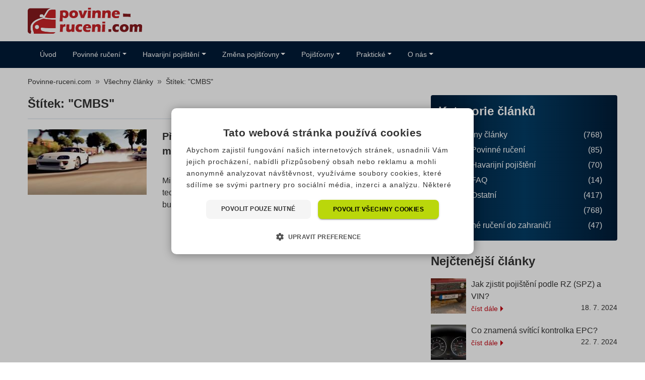

--- FILE ---
content_type: text/html; charset=UTF-8
request_url: https://www.povinne-ruceni.com/stitky/cmbs/
body_size: 31183
content:
<!doctype html>
<html lang="cs" prefix="og: http://ogp.me/ns#" class="no-js no-svg">

<head>
		<meta charset="UTF-8">
	<meta name="viewport" content="width=device-width, initial-scale=1">
	<link rel="profile" href="https://gmpg.org/xfn/11">
	<link rel="apple-touch-icon" sizes="180x180" href="/wp-content/themes/pfp-theme-child/favicon/apple-touch-icon.png">
	<link rel="icon" type="image/png" sizes="32x32" href="/wp-content/themes/pfp-theme-child/favicon/favicon-32x32.png">
	<link rel="icon" type="image/png" sizes="16x16" href="/wp-content/themes/pfp-theme-child/favicon/favicon-16x16.png">
	<link rel="manifest" href="/wp-content/themes/pfp-theme-child/favicon/site.webmanifest">
	<link rel="mask-icon" href="/wp-content/themes/pfp-theme-child/favicon/safari-pinned-tab.svg" color="#87ac28">
	<link rel="shortcut icon" href="/wp-content/themes/pfp-theme-child/favicon/favicon.ico">
	<meta name="msapplication-TileColor" content="#ffffff">
	<meta name="msapplication-TileImage" content="/wp-content/themes/pfp-theme-child/favicon/mstile-144x144.png">
	<meta name="msapplication-config" content="/wp-content/themes/pfp-theme-child/favicon/browserconfig.xml">
	<meta name="theme-color" content="#ffffff">
	<script type="text/javascript">
/* <![CDATA[ */
window.JetpackScriptData = {"site":{"icon":"","title":"Povinne-ruceni.com","host":"unknown","is_wpcom_platform":false}};
/* ]]> */
</script>
<meta name='robots' content='index, follow, max-image-preview:large, max-snippet:-1, max-video-preview:-1' />
	<style></style>
	
	<!-- This site is optimized with the Yoast SEO plugin v25.5 - https://yoast.com/wordpress/plugins/seo/ -->
	<title>Články se štítkem CMBS - Povinne-ruceni.com</title>
<link crossorigin data-rocket-preconnect href="https://www.googletagmanager.com" rel="preconnect">
<link crossorigin data-rocket-preconnect href="http://10.28.3.33:8080" rel="preconnect">
<link crossorigin data-rocket-preload as="font" href="https://www.povinne-ruceni.com/wp-content/themes/pfp-theme-child/sass/fonts/icons/PovcomIcons.ttf" rel="preload">
<style id="wpr-usedcss">img:is([sizes=auto i],[sizes^="auto," i]){contain-intrinsic-size:3000px 1500px}#fq-thank p{color:#666}.single-post #main-area .fq20{background-color:#f4f5f8;padding:15px;-webkit-box-shadow:0 4px 20px 2px rgba(0,0,0,.1);-moz-box-shadow:0 4px 20px 2px rgba(0,0,0,.1);box-shadow:0 4px 20px 2px rgba(0,0,0,.1);border-radius:4px}.single-post:not(.mobile) #main-area .fq20h1{font-size:1.3rem;font-weight:700;color:#323539;margin-top:0}.single-post:not(.mobile) #main-area .fq20h1 span{color:#011b35!important}.single-post:not(.mobile) #main-area .fq20 label{color:#323539}.single-post:not(.mobile) #main-area .fq20 #fq-predvolba{border-top-right-radius:0;border-bottom-right-radius:0;font-weight:700}.single-post:not(.mobile) #main-area .fq20 #fq-tel{border-top-left-radius:0;border-bottom-left-radius:0}.single-post:not(.mobile) #main-area .fq20 #fq-predvolba{border-right-width:0}.single-post:not(.mobile) #main-area .fq20 #fq-loader{color:#fff!important;width:2.3rem;height:2.3rem}.single-post:not(.mobile) #main-area .fq20k3 .fq-nabidka{background-color:#f4f5f8!important;-webkit-border-radius:4px;-moz-border-radius:4px;border-radius:4px}.single-post:not(.mobile) #main-area .fq20k3 .fq-nabidka .fq-nadpis{font-weight:700}.single-post:not(.mobile) #main-area .fq20k3 .fq-nabidka .btn-secondary{font-size:13px}.single-post:not(.mobile) #main-area .fq-sum{background:linear-gradient(299.28deg,#023c64 11.85%,#001b35 79.72%);-webkit-border-radius:4px;-moz-border-radius:4px;border-radius:4px;width:100%;height:200px;color:#fff;text-align:center;font-weight:700;font-size:16px;position:relative;top:100px}.single-post:not(.mobile) #main-area .modal-content{border:0 solid rgba(0,0,0,.2)}.single-post:not(.mobile) #main-area #offersInsurance a{text-decoration:none}.fq-sum{background:linear-gradient(299.28deg,#023c64 11.85%,#001b35 79.72%);-webkit-border-radius:4px;-moz-border-radius:4px;border-radius:4px;width:100%;height:100px;color:#fff;text-align:center;font-weight:600;font-size:15px}.wprevmodal_modal{visibility:hidden}span.wprevpro_stype_btn{margin:0 5px 5px;float:none;border:1px solid #bfbfbf;color:#939393;padding:6px 12px;font-size:15px;cursor:pointer;display:inline-block}span.wppro_page_numbers:hover,span.wprevpro_stag:hover,span.wprevpro_stype_btn:hover{background-color:#f4f4f4}span.wppro_page_numbers.current,span.wprevpro_stag.current,span.wprevpro_stype_btn.current{background:#eaeaea}.wprevpro_rtypes_div{margin-top:5px;margin-bottom:5px}img.wprppagination_loading_image_search,img.wprppagination_loading_image_tag,img.wprppagination_rtypes_loading_img{height:25px;vertical-align:middle;margin-left:5px;margin-top:-3px}.wprevgoslick{padding-left:10px;padding-right:10px}.wprev_search_sort_bar{margin:10px 15px}.btnwprevsubmit,.wprevpro-rating label:hover,.wprevpro_btn_show_rdpop,.wprevpro_load_more_btn,.wprevtooltip,a.wprs_rd_less,a.wprs_rd_more,button.button.wprevpro_btn_show_form,span.wprs_rd_less,span.wprs_rd_more{cursor:pointer}.wprevpro_form .wprevform-field .after{font-style:italic}.wppro_badge1_DIV_5.b3s5{font-size:12px}.slickwprev-dots li button:before{font-family:slick;-webkit-font-smoothing:antialiased;-moz-osx-font-smoothing:grayscale}.w3_wprs-col{float:left;width:100%}@media only screen and (min-width:993px){.w3_wprs-col.l12{width:99.99999%}}.wprev_pro_float_outerdiv{position:fixed;bottom:10px;right:10px;width:350px;height:auto;z-index:999999;max-width:84%}.wprevpro_slideout_container{position:fixed;bottom:0;right:0;width:400px;height:100%;z-index:99999999!important;background:#f5f5f5;box-shadow:rgba(0,0,0,.35) 0 2px 8px 0;overflow-y:auto;max-width:85%}.wprevpro_slideout_container::-webkit-scrollbar{width:6px;background-color:#f5f5f5}.wprevpro_slideout_container::-webkit-scrollbar-thumb{background-color:#000}.wprevpro_slideout_container::-webkit-scrollbar-track{-webkit-box-shadow:inset 0 0 6px rgba(0,0,0,.3);background-color:#f5f5f5}div.wprev_pro_float_outerdiv>.wprs_unslider>.wprs_unslider-arrow{width:22px;height:22px;right:-25px}div.wprev_pro_float_outerdiv>.wprs_unslider>.wprs_unslider-arrow.prev{left:-23px}div.wprev_pro_float_outerdiv>.wprs_unslider>.wprs_unslider-arrow.next{right:-23px}.wprevpro_load_more_div{text-align:center}.wprevpro_load_more_btn{padding:8px 16px;text-align:center;text-decoration:none;display:inline-block;-webkit-transition-duration:.4s;transition-duration:.4s;margin:10px;background-color:#fff;color:#757575;border:2px solid #e7e7e7}.wppro_badge1_DIV_1,.wppro_badge1_DIV_12,.wppro_badge1_DIV_2,.wppro_badge1_DIV_5,.wppro_badge1_DIV_stars,.wppro_badge1_SPAN_4{text-decoration:none solid #666;column-rule-color:#666;overflow-wrap:break-word;text-size-adjust:100%;box-sizing:border-box}.wprevpro_load_more_btn:hover{background-color:#e7e7e7}.wppro_badge1_DIV_2{word-wrap:break-word;caret-color:#666;color:#666}.wppro_badge1_DIV_1{box-shadow:rgba(0,0,0,.1) 0 2px 8px 0;color:#666;left:0;max-width:100%;position:relative;right:0;top:0;width:100%;word-wrap:break-word;perspective-origin:171.36px 66px;transform-origin:171.36px 66px;background:#fff;outline:#666 0;border-top:5px solid #618cff;border-bottom:5px solid #fff;border-radius:0;padding:10px 20px 5px;margin:10px}.wppro_badge1_DIV_2,.wppro_badge1_DIV_5,.wppro_badge1_DIV_stars,.wppro_badge1_SPAN_4{border:0 #666;outline:#666 0}.wppro_badge1_DIV_1 a{box-shadow:0 0 0 0 currentColor!important}.wppro_badge1_DIV_2{width:auto;perspective-origin:151.36px 48.5px;transform-origin:151.36px 48.5px;font:400 15px/24px "Helvetica Neue",Helvetica,Arial,sans-serif}.wppro_badge1_DIV_12,.wppro_badge1_DIV_5,.wppro_badge1_DIV_stars,.wppro_badge1_SPAN_4{word-wrap:break-word}.wppro_badge1_DIV_5,.wppro_badge1_DIV_stars,.wppro_badge1_SPAN_4{caret-color:#666}.wppro_badge1_SPAN_4{clear:both;font-size:18px;font-weight:700}.wppro_badge1_DIV_5{color:#666;width:auto;perspective-origin:151.36px 32px;transform-origin:151.36px 32px;font:400 15px/24px "Helvetica Neue",Helvetica,Arial,sans-serif}.wppro_badge1_DIV_stars{bottom:0;color:#618cff;margin-bottom:2px;left:0;position:relative;right:0;top:0;width:auto;perspective-origin:151.36px 13.5px;transform-origin:151.36px 13.5px;font-size:22px;margin-top:6px}.wppro_badge1_DIV_12{clear:both;width:auto;perspective-origin:151.36px 16px;transform-origin:151.36px 16px;border:0 #666;outline:#666 0}.wppro_badge1_DIV_12{margin:8px 0 0}.wppro_badge1_A_14{color:unset;overflow-wrap:break-word;text-decoration:underline solid #666;text-size-adjust:100%;word-wrap:break-word}.wppro_badge1_SPAN_15{box-sizing:border-box;overflow-wrap:break-word;text-decoration:none solid #666;text-size-adjust:100%;word-wrap:break-word;column-rule-color:#666;caret-color:#666;border:0 #666;outline:#666 0}.wppro_badge1_DIV_1.b3s1{margin-top:0;margin-bottom:0;padding:0 5px;border-width:3px}span.wppro_badge1_SPAN_4.b3s4{font-size:15px}.wppro_badge1_DIV_stars.b3s6{margin-top:2px}.wprevpro-rating{display:inline-block;border:0;margin:0;padding:5px}.wprevpro_form .wprevform-field,button.button.wprevpro_btn_show_form{margin-bottom:1.5em}.wprevpro-rating:focus{outline:#ccc solid 0}.wprevpro-rating input[type=radio]{display:none!important}.wprevpro-rating label{font-weight:400;width:20px;height:20px;background:gold;display:inline-block;-webkit-mask-repeat:no-repeat;-webkit-mask-size:contain;-webkit-mask-position:bottom;margin-bottom:0;margin-right:2px;transition:.3s;-webkit-mask-image:url("data:image/svg+xml,%3Csvg version='1.1' xmlns='http://www.w3.org/2000/svg' width='20' height='22' viewBox='0 0 20 22'%3E%3Cpath d='M20.429 8.14c0 0.221-0.16 0.43-0.319 0.589l-4.456 4.346 1.056 6.138c0.012 0.086 0.012 0.16 0.012 0.246 0 0.319-0.147 0.614-0.503 0.614-0.172 0-0.344-0.061-0.491-0.147l-5.512-2.897-5.512 2.897c-0.16 0.086-0.319 0.147-0.491 0.147-0.356 0-0.516-0.295-0.516-0.614 0-0.086 0.012-0.16 0.025-0.246l1.056-6.138-4.469-4.346c-0.147-0.16-0.307-0.368-0.307-0.589 0-0.368 0.381-0.516 0.687-0.565l6.163-0.896 2.762-5.586c0.11-0.233 0.319-0.503 0.602-0.503s0.491 0.27 0.602 0.503l2.762 5.586 6.163 0.896c0.295 0.049 0.688 0.196 0.688 0.565z'%3E%3C/path%3E%3C/svg%3E%0A")}span.wppro_page_dots,span.wppro_page_numbers{text-transform:uppercase;background:#fff;float:none}.wprevpro-rating input[type=radio]:checked+label:before,.wprevpro-rating label:before{color:#fdbf0c}.wprevpro_form .after,.wprevpro_form .before{display:block}.wprevpro-rating input:checked~label,.wprevpro-rating label:hover~label,.wprevpro-rating:hover label:hover~input:not(:checked)+label{-webkit-mask-image:url("data:image/svg+xml,%3Csvg version='1.1' xmlns='http://www.w3.org/2000/svg' width='20' height='22' viewBox='0 0 20 22'%3E%3Cpath d='M13.959 12.522l3.757-3.646-5.181-0.761-2.32-4.69-2.32 4.69-5.181 0.761 3.757 3.646-0.896 5.169 4.641-2.443 4.628 2.443zM20.429 8.14c0 0.221-0.16 0.43-0.319 0.589l-4.456 4.346 1.056 6.138c0.012 0.086 0.012 0.16 0.012 0.246 0 0.331-0.147 0.614-0.503 0.614-0.172 0-0.344-0.061-0.491-0.147l-5.512-2.897-5.512 2.897c-0.16 0.086-0.319 0.147-0.491 0.147-0.356 0-0.516-0.295-0.516-0.614 0-0.086 0.012-0.16 0.025-0.246l1.056-6.138-4.469-4.346c-0.147-0.16-0.307-0.368-0.307-0.589 0-0.368 0.381-0.516 0.687-0.565l6.163-0.896 2.762-5.586c0.11-0.233 0.319-0.503 0.602-0.503s0.491 0.27 0.602 0.503l2.762 5.586 6.163 0.896c0.295 0.049 0.688 0.196 0.688 0.565z'%3E%3C/path%3E%3C/svg%3E")}.wprevpro-rating input[type=radio]:checked+label,.wprevpro-rating:hover input~label{-webkit-mask-image:url("data:image/svg+xml,%3Csvg version='1.1' xmlns='http://www.w3.org/2000/svg' width='20' height='22' viewBox='0 0 20 22'%3E%3Cpath d='M20.429 8.14c0 0.221-0.16 0.43-0.319 0.589l-4.456 4.346 1.056 6.138c0.012 0.086 0.012 0.16 0.012 0.246 0 0.319-0.147 0.614-0.503 0.614-0.172 0-0.344-0.061-0.491-0.147l-5.512-2.897-5.512 2.897c-0.16 0.086-0.319 0.147-0.491 0.147-0.356 0-0.516-0.295-0.516-0.614 0-0.086 0.012-0.16 0.025-0.246l1.056-6.138-4.469-4.346c-0.147-0.16-0.307-0.368-0.307-0.589 0-0.368 0.381-0.516 0.687-0.565l6.163-0.896 2.762-5.586c0.11-0.233 0.319-0.503 0.602-0.503s0.491 0.27 0.602 0.503l2.762 5.586 6.163 0.896c0.295 0.049 0.688 0.196 0.688 0.565z'%3E%3C/path%3E%3C/svg%3E%0A")}.wprevpro_form{margin:0 auto;padding:10px}.wprevpro_form label{font-weight:700;display:inline-block!important;float:none}.wprevpro_form input[type=email],.wprevpro_form input[type=text],.wprevpro_form input[type=url],.wprevpro_form select,.wprevpro_form textarea{box-sizing:border-box;display:block;float:none;width:100%;max-width:unset;margin:3px 0;padding:3px 5px;border:1px solid #ddd;box-shadow:inset 0 1px 2px rgba(0,0,0,.07);background-color:#fff;color:#32373c;outline:0;transition:border-color 50ms ease-in-out}.wprevpro_submiterror,.wprevpro_submitsuccess{border-width:1px;border-style:solid;margin-bottom:10px;margin-top:10px;padding:10px}.wprevpro_form textarea{height:11em}.forceloadmorehide,.wprevhideme{display:none}.wprevpro_submitsuccess{color:#155724;background-color:#d4edda;border-color:#c3e6cb}.wprevpro_submiterror{color:#721c24;background-color:#f8d7da;border-color:#f5c6cb}.wprev_loader{border:5px solid #f3f3f3;border-radius:50%;border-top:5px solid #b4b9be;width:40px;height:40px;-webkit-animation:2s linear infinite spin;animation:2s linear infinite spin}@-webkit-keyframes spin{0%{-webkit-transform:rotate(0)}100%{-webkit-transform:rotate(360deg)}}@keyframes spin{0%{transform:rotate(0)}100%{transform:rotate(360deg)}}.wprevmodal_modal{position:fixed;z-index:1000000;left:0;top:0;width:100%;height:100%;background-color:rgba(0,0,0,.4);overflow:hidden}.wprevmodal_modal-content{background-color:#fefefe;margin:7% auto;padding:20px;border:1px solid #888;width:80%;max-height:80%;overflow:auto;border-radius:4px}@media only screen and (max-width:768px){.wprevpro-rating label:before{font-size:2em}.wprevmodal_modal-content{margin:10% auto;width:85%;max-height:85%}}.wprevmodal_close{color:#aaa;float:right;font-size:28px;font-weight:700;margin-top:-15px;margin-right:-10px}span.wppro_page_dots,span.wppro_page_numbers,span.wprevpro_stag{color:#939393;font-size:14px}.wprevmodal_close:focus,.wprevmodal_close:hover{color:#000;text-decoration:none;cursor:pointer}.wprevmodal_modal-content::-webkit-scrollbar-track{-webkit-box-shadow:inset 0 0 6px rgba(0,0,0,.3);background-color:#f5f5f5}.wprevmodal_modal-content::-webkit-scrollbar{width:8px;background-color:#f5f5f5}.wprevmodal_modal-content::-webkit-scrollbar-thumb{-webkit-box-shadow:inset 0 0 6px rgba(0,0,0,.3);background-color:#555}span.wppro_page_numbers{border:1px solid #bfbfbf;padding:8px 14px;cursor:pointer}.wppro_page_numbers_ul li{display:inline-block;padding-left:0!important;list-style:unset!important;margin:10px 2px}ul.wppro_page_numbers_ul{display:inline-block;margin:0;box-shadow:none;list-style:none;padding:0 5px!important}div.wppro_pagination{margin:5px 13px}img.wprppagination_loading_image{vertical-align:middle;width:21px;height:21px;margin-left:10px}span.wppro_page_dots{border:1px solid #bfbfbf;padding:8px 14px}.wprevmodal_rdmore_close,.wprevslideout_close{color:#aaa;font-size:28px;float:right;cursor:pointer;font-weight:700}select.wprev_sort{margin-left:5px;padding-left:8px}select.wprev_sort option:disabled{color:#939393}span.wprevpro_stag{margin:0 5px 5px;float:none;border:1px solid #bfbfbf;padding:3px 7px;cursor:pointer;display:inline-block}.b4s12{vertical-align:middle}.wprevslideout_close{margin-top:0;margin-right:5px}.wprs_masonry_js{position:relative;opacity:0}.wprevmodal_modal_rdmore{display:none;position:fixed;z-index:1000000;left:0;top:0;width:100%;height:100%;background-color:rgba(0,0,0,.4);overflow:hidden}.wprevmodal_modal_rdmore-content{background-color:#fefefe;padding:20px;border:1px solid #888;width:650px;max-height:80%;overflow:auto;border-radius:4px;position:relative;margin:0 auto;top:20%}.wprevmodal_rdmore_close{margin-top:-15px;margin-right:-10px}.wprev_banner_outer{background:#f0f0f0;border-radius:2px;margin:15px 20px}.wprev_banner_top{font-size:14px;border-bottom-style:solid;border-bottom-width:1px;padding:0 5px;border-color:#d9d9d9}img.wppro_banner_icon{height:16px;margin-right:5px;transition:opacity .3s ease-in-out;display:inline-block;vertical-align:bottom;margin-bottom:1px}img.opaci2{opacity:.2}span.wprev_banner_top_source{margin-left:10px;margin-right:10px;display:inline-block;vertical-align:middle;line-height:normal;padding:8px 0;cursor:pointer}span.wprev_banner_top_source.cursel,span.wprev_banner_top_source:hover{border-style:solid;border-width:0 0 2px;border-color:#848484;margin-bottom:-1px}.slickwprev-list{position:relative;display:block;overflow:hidden;margin:0 0 10px;padding:0}.slickwprev-dots li button:focus,.slickwprev-dots li button:hover,.slickwprev-list:focus{outline:0}.slickwprev-track{position:relative;top:0;left:0;display:block;margin-left:auto;margin-right:auto}.slickwprev-track:after,.slickwprev-track:before{display:table;content:''}.slickwprev-track:after{clear:both}.slickwprev-slide{display:none;float:left;height:100%;min-height:1px;padding-left:0;padding-right:0}.slickwprev-dots li button:focus:before,.slickwprev-dots li button:hover:before{opacity:1}.slickwprev-dots{position:absolute;bottom:-10px;display:block!important;width:100%;padding:0!important;margin:0;list-style:none;text-align:center}.slickwprev-dots li{position:relative;display:inline-block;width:20px;height:20px;margin:0;padding:0;cursor:pointer}.slickwprev-dots li button{font-size:0;line-height:0;display:block;width:20px;height:20px;padding:5px;cursor:pointer;color:transparent;border:0;outline:0;background:0 0}.slickwprev-dots li button:before{font-size:6px;line-height:20px;position:absolute;top:0;left:0;width:20px;height:20px;content:'•';text-align:center;opacity:.25;color:#000}.slickwprev-dots li.slickwprev-active button:before{opacity:.75;color:#000}.avataronlyrevdiv{margin-top:20px}@media only screen and (max-width:600px){.wppro_badge1_DIV_1{margin:20px auto}.wprevmodal_modal_rdmore-content{width:auto}}button.slickwprev-arrow{z-index:1000;font-size:0px}.wprev_pro_float_outerdiv-close{cursor:pointer;color:#666;font-size:20px;font-weight:700;font-family:none;position:absolute;right:10px;top:0;padding:unset;z-index:99;opacity:.8;margin:0;line-height:20px;text-align:center;vertical-align:middle;display:block;box-sizing:border-box;width:20px;height:20px;border:3px solid #f5f5f5;border-radius:100%;background:-webkit-linear-gradient(-45deg,transparent 0,transparent 46%,#c4c4c4 46%,#c4c4c4 56%,transparent 56%,transparent 100%),-webkit-linear-gradient(45deg,transparent 0,transparent 46%,#c4c4c4 46%,#c4c4c4 56%,transparent 56%,transparent 100%);background-color:#f5f5f5;box-shadow:0 0 5px 1px rgba(0,0,0,.25);transition:.3s}.wprev_pro_float_outerdiv-close:hover{opacity:1;border-color:#e5e5e5;background-color:#e5e5e5}.wprev_media_div{margin:10px 0 0}.wprevpro_btn_show_rdpop,.wprs_rd_less,.wprs_rd_more{color:#a5a5a5}.readmoretextdiv{transition:max-height .5s ease-out;overflow:hidden}.indrevtextscroll{max-height:100px;overflow-y:auto;padding-right:2px}.indrevtextscroll::-webkit-scrollbar{width:4px}.indrevtextscroll::-webkit-scrollbar-thumb{background-color:#999;outline:#708192 solid 1px}.indrevtextscroll::-webkit-scrollbar-track{-webkit-box-shadow:inset 0 0 5px rgba(0,0,0,.3)}.wprs_unslider,.wprs_unslider-fade,.wprs_unslider-wrap{position:relative}.wprs_unslider{overflow:visible;margin:0;padding:0}.wprs_unslider-arrow,.wprs_unslider-nav ol li{overflow:hidden;text-indent:-999em;cursor:pointer}.wprs_unslider-fade .wprs_unslider-wrap li{position:absolute;left:0;top:0;right:0;z-index:8;list-style-type:none}.wprs_unslider-fade .wprs_unslider-wrap li.wprs_unslider-active{z-index:10}.wprs_unslider li,.wprs_unslider ol,.wprs_unslider ul{list-style:none!important;margin:0;padding:0!important;border:none}.wprs_unslider-arrow{position:absolute;z-index:2;display:block;width:28px;height:28px;top:50%;right:-20px;left:auto;margin-top:-16px;background:58% 51% no-repeat rgba(0,0,0,.2);background-image:url('[data-uri]');background-size:7px 11px;border-radius:32px!important;opacity:.6;transition:opacity .2s;border-width:0!important;box-shadow:unset!important}.wprs_unslider-arrow.next{left:auto}.wprs_unslider-arrow.prev{left:-20px;right:auto;transform:rotate(-180deg)}ul.wprs_unslider-wrap{margin:unset!important}.wprs_unslider-nav ol{list-style:none;text-align:center}.wprs_unslider-nav ol li{display:inline-block;width:9px;height:9px;margin:0 4px;background:0 0;border-radius:5px!important;border:1px solid #c3c3c3}.wprs_unslider-nav ol li.wprs_unslider-active{background:#c3c3c3;cursor:default}ul.wprs_unslider-wrap li{margin:0!important}.wppro_badge1_DIV_stars span.svgicons{width:22px;height:22px;display:inline-block;-webkit-mask-repeat:no-repeat;-webkit-mask-size:contain;-webkit-mask-position:bottom}.wppro_badge1_DIV_stars span.svgicons{background:gold;margin-bottom:-2px;margin-right:1px}.wprevpro_tooltip{display:none;position:absolute;padding-left:10px;padding-right:10px;color:#efefef;background-color:#000000bf;border-radius:3px;font-family:sans-serif;font-style:normal;font-size:10px;line-height:24px;z-index:999999}.wprev_select{display:grid;grid-template-columns:repeat(3,1fr);max-width:300px;gap:2px}.wprev_select__item{padding:5px;cursor:pointer;font-family:Heebo,sans-serif;text-align:center;border-radius:5px;background:#eee;transition:background .1s}.wprev_select__item--selected{background:#7e7e7e;color:#fff}.svg-wprsp-frown-o{-webkit-mask-image:url("data:image/svg+xml,%3Csvg version='1.1' xmlns='http://www.w3.org/2000/svg' width='19' height='22' viewBox='0 0 19 22'%3E%3Cpath d='M13.922 15.285c0.135 0.417-0.098 0.847-0.503 0.982-0.417 0.135-0.859-0.098-0.994-0.516-0.405-1.314-1.621-2.198-2.996-2.198s-2.59 0.884-2.996 2.198c-0.135 0.417-0.577 0.651-0.982 0.516-0.417-0.135-0.651-0.565-0.516-0.982 0.614-1.977 2.419-3.302 4.493-3.302s3.879 1.326 4.493 3.302zM7.857 8.054c0 0.872-0.7 1.571-1.571 1.571s-1.571-0.7-1.571-1.571 0.7-1.571 1.571-1.571 1.571 0.7 1.571 1.571zM14.143 8.054c0 0.872-0.7 1.571-1.571 1.571s-1.571-0.7-1.571-1.571 0.7-1.571 1.571-1.571 1.571 0.7 1.571 1.571zM17.286 11.196c0-4.334-3.523-7.857-7.857-7.857s-7.857 3.523-7.857 7.857 3.523 7.857 7.857 7.857 7.857-3.523 7.857-7.857zM18.857 11.196c0 5.205-4.223 9.429-9.429 9.429s-9.429-4.223-9.429-9.429 4.223-9.429 9.429-9.429 9.429 4.223 9.429 9.429z'%3E%3C/path%3E%3C/svg%3E")}.svg-wprsp-smile-o{-webkit-mask-image:url("data:image/svg+xml,%3Csvg version='1.1' xmlns='http://www.w3.org/2000/svg' width='19' height='22' viewBox='0 0 19 22'%3E%3Cpath d='M13.922 13.394c-0.614 1.977-2.419 3.302-4.493 3.302s-3.879-1.326-4.493-3.302c-0.135-0.417 0.098-0.847 0.516-0.982 0.405-0.135 0.847 0.098 0.982 0.516 0.405 1.314 1.621 2.198 2.996 2.198s2.59-0.884 2.996-2.198c0.135-0.417 0.577-0.651 0.994-0.516 0.405 0.135 0.638 0.565 0.503 0.982zM7.857 8.054c0 0.872-0.7 1.571-1.571 1.571s-1.571-0.7-1.571-1.571 0.7-1.571 1.571-1.571 1.571 0.7 1.571 1.571zM14.143 8.054c0 0.872-0.7 1.571-1.571 1.571s-1.571-0.7-1.571-1.571 0.7-1.571 1.571-1.571 1.571 0.7 1.571 1.571zM17.286 11.196c0-4.334-3.523-7.857-7.857-7.857s-7.857 3.523-7.857 7.857 3.523 7.857 7.857 7.857 7.857-3.523 7.857-7.857zM18.857 11.196c0 5.205-4.223 9.429-9.429 9.429s-9.429-4.223-9.429-9.429 4.223-9.429 9.429-9.429 9.429 4.223 9.429 9.429z'%3E%3C/path%3E%3C/svg%3E")}.svg-wprsp-star-full{-webkit-mask-image:url("data:image/svg+xml,%3Csvg version='1.1' xmlns='http://www.w3.org/2000/svg' width='22' height='22' viewBox='0 0 22 22'%3E%3Cpath d='M22 8.53l-7.601-1.104-3.399-6.888-3.399 6.888-7.601 1.104 5.5 5.361-1.298 7.57 6.798-3.574 6.798 3.574-1.298-7.57 5.5-5.361z'%3E%3C/path%3E%3C/svg%3E%0A")}.svg-wprsp-thumbs-down{-webkit-mask-image:url("data:image/svg+xml,%3Csvg version='1.1' xmlns='http://www.w3.org/2000/svg' width='20' height='22' viewBox='0 0 20 22'%3E%3Cpath d='M3.143 7.268c0 0.43-0.356 0.786-0.786 0.786-0.442 0-0.786-0.356-0.786-0.786 0-0.442 0.344-0.786 0.786-0.786 0.43 0 0.786 0.344 0.786 0.786zM5.107 13.554v-7.857c0-0.43-0.356-0.786-0.786-0.786h-3.536c-0.43 0-0.786 0.356-0.786 0.786v7.857c0 0.43 0.356 0.786 0.786 0.786h3.536c0.43 0 0.786-0.356 0.786-0.786zM18.968 11.724c0.417 0.467 0.675 1.179 0.675 1.829-0.012 1.277-1.080 2.357-2.357 2.357h-3.401c0.098 0.393 0.221 0.516 0.356 0.786 0.319 0.638 0.688 1.35 0.688 2.357 0 0.945 0 3.143-2.75 3.143-0.209 0-0.405-0.086-0.552-0.233-0.528-0.516-0.675-1.277-0.81-2.001-0.147-0.712-0.282-1.449-0.761-1.927-0.381-0.381-0.798-0.908-1.24-1.473-0.54-0.712-1.719-2.173-2.173-2.21-0.405-0.037-0.749-0.381-0.749-0.786v-7.869c0-0.43 0.368-0.773 0.786-0.786 0.43-0.012 1.166-0.27 1.94-0.54 1.326-0.454 2.983-1.031 4.739-1.031h1.584c1.080 0.012 1.891 0.331 2.419 0.958 0.467 0.552 0.675 1.301 0.602 2.222 0.307 0.295 0.54 0.7 0.663 1.154 0.135 0.491 0.135 0.982 0 1.436 0.368 0.491 0.552 1.068 0.528 1.682 0 0.172-0.049 0.54-0.184 0.933z'%3E%3C/path%3E%3C/svg%3E")}.svg-wprsp-thumbs-o-down{-webkit-mask-image:url("data:image/svg+xml,%3Csvg version='1.1' xmlns='http://www.w3.org/2000/svg' width='19' height='22' viewBox='0 0 19 22'%3E%3Cpath d='M3.143 5.696c0-0.43-0.356-0.786-0.786-0.786s-0.786 0.356-0.786 0.786 0.356 0.786 0.786 0.786 0.786-0.356 0.786-0.786zM17.286 12.768c0-0.454-0.344-1.559-0.921-1.571 0.258-0.295 0.43-0.872 0.43-1.265 0-0.577-0.233-1.068-0.651-1.461 0.147-0.258 0.221-0.552 0.221-0.847 0-0.565-0.282-1.265-0.798-1.547 0.037-0.221 0.061-0.454 0.061-0.688 0-1.436-0.908-2.050-2.271-2.050h-1.571c-1.449 0-2.848 0.43-4.199 0.896-0.663 0.233-1.792 0.675-2.48 0.675h-0.393v7.857h0.393c0.97 0 2.431 2.099 2.983 2.811 0.307 0.381 0.602 0.761 0.945 1.117 1.191 1.252 0.786 3.131 1.571 3.929 1.682 0 1.964-0.921 1.964-2.357 0-1.449-1.179-2.492-1.179-3.929h4.321c0.823 0 1.571-0.737 1.571-1.571zM18.857 12.78c0 1.694-1.449 3.131-3.143 3.131h-2.161c0.368 0.761 0.589 1.498 0.589 2.357 0 0.81-0.049 1.547-0.43 2.283-0.602 1.191-1.829 1.645-3.106 1.645-0.417 0-0.81-0.172-1.105-0.454-1.228-1.203-0.847-3.143-1.571-3.941-0.467-0.491-0.896-1.019-1.314-1.559-0.368-0.479-1.203-1.584-1.682-1.903h-3.364c-0.872 0-1.571-0.7-1.571-1.571v-7.857c0-0.872 0.7-1.571 1.571-1.571h3.536c0.344 0 1.338-0.368 1.694-0.491 1.768-0.614 3.302-1.080 5.193-1.080h1.375c2.234 0 3.843 1.326 3.83 3.622v0.061c0.479 0.614 0.737 1.4 0.737 2.185 0 0.172-0.012 0.356-0.037 0.528 0.307 0.54 0.467 1.154 0.467 1.768 0 0.282-0.037 0.577-0.11 0.847 0.393 0.589 0.602 1.289 0.602 2.001z'%3E%3C/path%3E%3C/svg%3E")}.svg-wprsp-thumbs-o-up{-webkit-mask-image:url("data:image/svg+xml,%3Csvg version='1.1' xmlns='http://www.w3.org/2000/svg' width='19' height='22' viewBox='0 0 19 22'%3E%3Cpath d='M3.143 16.696c0-0.43-0.356-0.786-0.786-0.786s-0.786 0.356-0.786 0.786 0.356 0.786 0.786 0.786 0.786-0.356 0.786-0.786zM17.286 9.625c0-0.835-0.749-1.571-1.571-1.571h-4.321c0-1.436 1.179-2.48 1.179-3.929 0-1.436-0.282-2.357-1.964-2.357-0.786 0.798-0.381 2.676-1.571 3.929-0.344 0.356-0.638 0.737-0.945 1.117-0.552 0.712-2.013 2.811-2.983 2.811h-0.393v7.857h0.393c0.688 0 1.817 0.442 2.48 0.675 1.35 0.467 2.75 0.896 4.199 0.896h1.485c1.387 0 2.357-0.552 2.357-2.050 0-0.233-0.025-0.467-0.061-0.688 0.516-0.282 0.798-0.982 0.798-1.547 0-0.295-0.074-0.589-0.221-0.847 0.417-0.393 0.651-0.884 0.651-1.461 0-0.393-0.172-0.97-0.43-1.265 0.577-0.012 0.921-1.117 0.921-1.571zM18.857 9.613c0 0.712-0.209 1.412-0.602 2.001 0.074 0.27 0.11 0.565 0.11 0.847 0 0.614-0.16 1.228-0.467 1.768 0.025 0.172 0.037 0.356 0.037 0.528 0 0.786-0.258 1.571-0.737 2.185 0.025 2.32-1.559 3.683-3.83 3.683h-1.584c-1.743 0-3.364-0.516-4.984-1.080-0.356-0.123-1.35-0.491-1.694-0.491h-3.536c-0.872 0-1.571-0.7-1.571-1.571v-7.857c0-0.872 0.7-1.571 1.571-1.571h3.364c0.479-0.319 1.314-1.424 1.682-1.903 0.417-0.54 0.847-1.068 1.314-1.571 0.737-0.786 0.344-2.725 1.571-3.929 0.295-0.282 0.688-0.454 1.105-0.454 1.277 0 2.504 0.454 3.106 1.645 0.381 0.749 0.43 1.461 0.43 2.283 0 0.859-0.221 1.596-0.589 2.357h2.161c1.694 0 3.143 1.436 3.143 3.131z'%3E%3C/path%3E%3C/svg%3E%0A")}.svg-wprsp-thumbs-up{-webkit-mask-image:url("data:image/svg+xml,%3Csvg version='1.1' xmlns='http://www.w3.org/2000/svg' width='20' height='22' viewBox='0 0 20 22'%3E%3Cpath d='M3.143 16.696c0-0.43-0.356-0.786-0.786-0.786-0.442 0-0.786 0.356-0.786 0.786 0 0.442 0.344 0.786 0.786 0.786 0.43 0 0.786-0.344 0.786-0.786zM5.107 10.411v7.857c0 0.43-0.356 0.786-0.786 0.786h-3.536c-0.43 0-0.786-0.356-0.786-0.786v-7.857c0-0.43 0.356-0.786 0.786-0.786h3.536c0.43 0 0.786 0.356 0.786 0.786zM19.643 10.411c0 0.651-0.258 1.35-0.675 1.829 0.135 0.393 0.184 0.761 0.184 0.933 0.025 0.614-0.16 1.191-0.528 1.682 0.135 0.454 0.135 0.945 0 1.436-0.123 0.454-0.356 0.859-0.663 1.154 0.074 0.921-0.135 1.67-0.602 2.222-0.528 0.626-1.338 0.945-2.419 0.958h-1.584c-1.756 0-3.413-0.577-4.739-1.031-0.773-0.27-1.51-0.528-1.94-0.54-0.417-0.012-0.786-0.356-0.786-0.786v-7.869c0-0.405 0.344-0.749 0.749-0.786 0.454-0.037 1.633-1.498 2.173-2.21 0.442-0.565 0.859-1.093 1.24-1.473 0.479-0.479 0.614-1.215 0.761-1.927 0.135-0.724 0.282-1.485 0.81-2.001 0.147-0.147 0.344-0.233 0.552-0.233 2.75 0 2.75 2.198 2.75 3.143 0 1.007-0.356 1.719-0.688 2.357-0.135 0.27-0.258 0.393-0.356 0.786h3.401c1.277 0 2.357 1.080 2.357 2.357z'%3E%3C/path%3E%3C/svg%3E")}.wprevdropdown-content_badge{display:none;position:relative;background-color:#fff;z-index:1000000;border:1px solid #00000038}.wprevdropdown-content_badge a{float:none;color:#0000008c;padding:8px 12px;text-decoration:none;display:block;text-align:left;-webkit-transition-duration:.4s;transition-duration:.4s}.wprevdropdown-content_badge a:active,.wprevdropdown-content_badge a:hover{background-color:#00000014}.logo{display:block;position:relative}:root{--blue:#023d66;--indigo:#6610f2;--purple:#91278f;--pink:#e83e8c;--red:#c40713;--orange:#fd7e14;--yellow:#ffc107;--green:#bad70b;--teal:#20c997;--cyan:#17a2b8;--white:#ffffff;--gray:#666666;--gray-dark:#343a40;--primary:#c40713;--secondary:#bad70b;--success:#bad70b;--info:#17a2b8;--warning:#ffc107;--danger:#c40713;--light:#f3f9e3;--dark:#bad70b;--breakpoint-xs:0;--breakpoint-sm:576px;--breakpoint-md:768px;--breakpoint-lg:992px;--breakpoint-xl:1200px;--font-family-sans-serif:-apple-system,BlinkMacSystemFont,"Segoe UI",Roboto,"Helvetica Neue",Arial,"Noto Sans",sans-serif,"Apple Color Emoji","Segoe UI Emoji","Segoe UI Symbol","Noto Color Emoji";--font-family-monospace:SFMono-Regular,Menlo,Monaco,Consolas,"Liberation Mono","Courier New",monospace}*,::after,::before{-webkit-box-sizing:border-box;box-sizing:border-box}html{font-family:sans-serif;line-height:1.15;-webkit-text-size-adjust:100%;-webkit-tap-highlight-color:transparent;font-size:max(15px, min(100%, 17px))}article,aside,footer,header,main,nav,section{display:block}body{margin:0;font-family:-apple-system,BlinkMacSystemFont,"Segoe UI",Roboto,"Helvetica Neue",Arial,"Noto Sans",sans-serif,"Apple Color Emoji","Segoe UI Emoji","Segoe UI Symbol","Noto Color Emoji";font-size:1rem;font-weight:400;line-height:1.5;color:#333;text-align:left;background-color:#fff}[tabindex="-1"]:focus{outline:0!important}hr{-webkit-box-sizing:content-box;box-sizing:content-box;height:0;overflow:visible}h1,h2,h3,h4,h5{margin-top:0;margin-bottom:.5rem}p{margin-top:0;margin-bottom:1rem}address{margin-bottom:1rem;font-style:normal;line-height:inherit}ol,ul{margin-top:0;margin-bottom:1rem}ol ol,ol ul,ul ol,ul ul{margin-bottom:0}a{color:#c40713;text-decoration:none;background-color:transparent}a:hover{color:#7a040c;text-decoration:underline}a:not([href]):not([tabindex]){color:inherit;text-decoration:none}a:not([href]):not([tabindex]):focus,a:not([href]):not([tabindex]):hover{color:inherit;text-decoration:none}a:not([href]):not([tabindex]):focus{outline:0}img{vertical-align:middle;border-style:none}table{border-collapse:collapse}caption{padding-top:.75rem;padding-bottom:.75rem;color:#666;text-align:left;caption-side:bottom}label{display:inline-block;margin-bottom:.5rem}button{border-radius:0}button:focus{outline:dotted 1px;outline:-webkit-focus-ring-color auto 5px}button,input,optgroup,select,textarea{margin:0;font-family:inherit;font-size:inherit;line-height:inherit}button,input{overflow:visible}button,select{text-transform:none}select{word-wrap:normal}[type=button],[type=reset],[type=submit],button{-webkit-appearance:button}[type=button]:not(:disabled),[type=reset]:not(:disabled),[type=submit]:not(:disabled),button:not(:disabled){cursor:pointer}[type=button]::-moz-focus-inner,[type=reset]::-moz-focus-inner,[type=submit]::-moz-focus-inner,button::-moz-focus-inner{padding:0;border-style:none}input[type=checkbox],input[type=radio]{-webkit-box-sizing:border-box;box-sizing:border-box;padding:0}input[type=date]{-webkit-appearance:listbox}textarea{overflow:auto;resize:vertical}fieldset{min-width:0;padding:0;margin:0;border:0}legend{display:block;width:100%;max-width:100%;padding:0;margin-bottom:.5rem;font-size:1.5rem;line-height:inherit;color:inherit;white-space:normal}progress{vertical-align:baseline}[type=number]::-webkit-inner-spin-button,[type=number]::-webkit-outer-spin-button{height:auto}::-webkit-file-upload-button{font:inherit;-webkit-appearance:button}template{display:none}[hidden]{display:none!important}h1,h2,h3,h4,h5{margin-bottom:.5rem;font-weight:500;line-height:1.2}h1{font-size:2.5rem}h2{font-size:2rem}h3{font-size:1.75rem}h4{font-size:1.5rem}h5{font-size:1.25rem}hr{margin-top:1rem;margin-bottom:1rem;border:0;border-top:1px solid rgba(0,0,0,.1)}body.archive #main-area article section>div:first-child+div span{font-size:80%;font-weight:400}#menu-area nav.navbar .dropdown-menu ul{padding-left:0;list-style:none}.img-fluid{max-width:100%;height:auto}#breadcrumb-area header,#footer-area>footer,#header-area header,#main-area,#menu-area header{width:100%;padding-right:15px;padding-left:15px;margin-right:auto;margin-left:auto}@media (min-width:576px){#breadcrumb-area header,#footer-area>footer,#header-area header,#main-area,#menu-area header{max-width:540px}}@media (min-width:768px){#breadcrumb-area header,#footer-area>footer,#header-area header,#main-area,#menu-area header{max-width:720px}}@media (min-width:992px){#breadcrumb-area header,#footer-area>footer,#header-area header,#main-area,#menu-area header{max-width:960px}}#footer-area>footer>div,#header-area>header>#site-branding,body.archive #main-area article section,body.archive #main-area nav{display:-webkit-box;display:-ms-flexbox;display:flex;-ms-flex-wrap:wrap;flex-wrap:wrap;margin-right:-15px;margin-left:-15px}#footer-area>footer>div .hr,#footer-area>footer>div section.column1,#footer-area>footer>div section.column2,#footer-area>footer>div section.column3,#footer-area>footer>div section.column4,#footer-area>footer>div section.logo,#footer-area>footer>div section.osvedceni,#header-area>header>#site-branding #site-contact,#header-area>header>#site-branding #site-logo,.col-12,.col-9,.col-md-4,.col-md-8,body:not(error404) #main-area>main>article,body:not(error404) #main-area>main>aside.sidebar,body:not(page-template-page-calc) #main-area>main>article,body:not(page-template-page-calc) #main-area>main>aside.sidebar,body:not(page-template-page-full) #main-area>main>article,body:not(page-template-page-full) #main-area>main>aside.sidebar{position:relative;width:100%;padding-right:15px;padding-left:15px}.col-9{-webkit-box-flex:0;-ms-flex:0 0 75%;flex:0 0 75%;max-width:75%}.col-12{-webkit-box-flex:0;-ms-flex:0 0 100%;flex:0 0 100%;max-width:100%}@media (min-width:576px){#footer-area>footer>div section.logo{-webkit-box-flex:0;-ms-flex:0 0 33.33333%;flex:0 0 33.33333%;max-width:33.33333%}#header-area>header>#site-branding #site-logo{-webkit-box-flex:0;-ms-flex:0 0 41.66667%;flex:0 0 41.66667%;max-width:41.66667%}#footer-area>footer>div section.column1,#footer-area>footer>div section.column2,#footer-area>footer>div section.column4{-webkit-box-flex:0;-ms-flex:0 0 50%;flex:0 0 50%;max-width:50%}#header-area>header>#site-branding #site-contact{-webkit-box-flex:0;-ms-flex:0 0 58.33333%;flex:0 0 58.33333%;max-width:58.33333%}#footer-area>footer>div .hr,#footer-area>footer>div section.column3{-webkit-box-flex:0;-ms-flex:0 0 100%;flex:0 0 100%;max-width:100%}}@media (min-width:768px){#footer-area>footer>div section.column1,#footer-area>footer>div section.column2,#footer-area>footer>div section.column3,#footer-area>footer>div section.column4,.col-md-4{-webkit-box-flex:0;-ms-flex:0 0 33.33333%;flex:0 0 33.33333%;max-width:33.33333%}#header-area>header>#site-branding #site-contact,#header-area>header>#site-branding #site-logo{-webkit-box-flex:0;-ms-flex:0 0 50%;flex:0 0 50%;max-width:50%}#footer-area>footer>div section.osvedceni,.col-md-8{-webkit-box-flex:0;-ms-flex:0 0 66.66667%;flex:0 0 66.66667%;max-width:66.66667%}}@media (min-width:992px){#footer-area>footer>div section.column1,#footer-area>footer>div section.column2,#footer-area>footer>div section.column3,#footer-area>footer>div section.column4{-webkit-box-flex:0;-ms-flex:0 0 25%;flex:0 0 25%;max-width:25%}body:not(error404) #main-area>main>aside.sidebar,body:not(page-template-page-calc) #main-area>main>aside.sidebar,body:not(page-template-page-full) #main-area>main>aside.sidebar{-webkit-box-flex:0;-ms-flex:0 0 33.33333%;flex:0 0 33.33333%;max-width:33.33333%}body:not(error404) #main-area>main>article,body:not(page-template-page-calc) #main-area>main>article,body:not(page-template-page-full) #main-area>main>article{-webkit-box-flex:0;-ms-flex:0 0 66.66667%;flex:0 0 66.66667%;max-width:66.66667%}}.table{width:100%;margin-bottom:1rem;color:#333}.table tbody+tbody{border-top:2px solid #d5d5d5}.invalid-feedback{display:none;width:100%;margin-top:.25rem;font-size:80%;color:#c40713}.btn{display:inline-block;font-weight:400;color:#333;text-align:center;vertical-align:middle;-webkit-user-select:none;-moz-user-select:none;-ms-user-select:none;user-select:none;background-color:transparent;border:1px solid transparent;padding:.375rem .75rem;font-size:1rem;line-height:1.5;border-radius:.25rem;-webkit-transition:color .15s ease-in-out,background-color .15s ease-in-out,border-color .15s ease-in-out,-webkit-box-shadow .15s ease-in-out;transition:color .15s ease-in-out,background-color .15s ease-in-out,border-color .15s ease-in-out,-webkit-box-shadow .15s ease-in-out;transition:color .15s ease-in-out,background-color .15s ease-in-out,border-color .15s ease-in-out,box-shadow .15s ease-in-out;transition:color .15s ease-in-out,background-color .15s ease-in-out,border-color .15s ease-in-out,box-shadow .15s ease-in-out,-webkit-box-shadow .15s ease-in-out}@media (prefers-reduced-motion:reduce){.btn{-webkit-transition:none;transition:none}}.btn:hover{color:#333;text-decoration:none}.btn.focus,.btn:focus{outline:0;-webkit-box-shadow:0 0 0 .2rem rgba(196,7,19,.25);box-shadow:0 0 0 .2rem rgba(196,7,19,.25)}.btn.disabled,.btn:disabled{opacity:.65}a.btn.disabled,fieldset:disabled a.btn{pointer-events:none}.btn-secondary{color:#fff;background-color:#c40713;border-color:#c40713}.btn-secondary:hover{color:#212529;background-color:#9bb309;border-color:#90a609}.btn-secondary.focus,.btn-secondary:focus{-webkit-box-shadow:0 0 0 .2rem rgba(163,188,16,.5);box-shadow:0 0 0 .2rem rgba(163,188,16,.5)}.btn-secondary.disabled,.btn-secondary:disabled{color:#212529;background-color:#bad70b;border-color:#bad70b}.btn-secondary:not(:disabled):not(.disabled).active,.btn-secondary:not(:disabled):not(.disabled):active,.show>.btn-secondary.dropdown-toggle{color:#fff;background-color:#90a609;border-color:#869a08}.btn-secondary:not(:disabled):not(.disabled).active:focus,.btn-secondary:not(:disabled):not(.disabled):active:focus,.show>.btn-secondary.dropdown-toggle:focus{-webkit-box-shadow:0 0 0 .2rem rgba(163,188,16,.5);box-shadow:0 0 0 .2rem rgba(163,188,16,.5)}.btn-lg{padding:.5rem 1rem;font-size:1.25rem;line-height:1.5;border-radius:.3rem}aside.sidebar a.btn{display:block;width:100%}aside.sidebar a.btn+a.btn{margin-top:.5rem}.fade{-webkit-transition:opacity .15s linear;transition:opacity .15s linear}@media (prefers-reduced-motion:reduce){.fade{-webkit-transition:none;transition:none}}.fade:not(.show){opacity:0}.collapse:not(.show){display:none}.collapsing{position:relative;height:0;overflow:hidden;-webkit-transition:height .35s;transition:height .35s ease}@media (prefers-reduced-motion:reduce){.collapsing{-webkit-transition:none;transition:none}}.dropdown,.dropleft,.dropright,.dropup{position:relative}.dropdown-toggle{white-space:nowrap}.dropdown-toggle::after{display:inline-block;margin-left:.255em;vertical-align:.255em;content:"";border-top:.3em solid;border-right:.3em solid transparent;border-bottom:0;border-left:.3em solid transparent}.dropdown-toggle:empty::after{margin-left:0}.dropdown-menu{position:absolute;top:100%;left:0;z-index:1000;display:none;float:left;min-width:10rem;padding:.5rem 0;margin:.125rem 0 0;font-size:1rem;color:#333;text-align:left;list-style:none;background-color:#fff;background-clip:padding-box;border:1px solid rgba(0,0,0,.15);border-radius:.25rem}.dropdown-menu-right{right:0;left:auto}.dropup .dropdown-menu{top:auto;bottom:100%;margin-top:0;margin-bottom:.125rem}.dropup .dropdown-toggle::after{display:inline-block;margin-left:.255em;vertical-align:.255em;content:"";border-top:0;border-right:.3em solid transparent;border-bottom:.3em solid;border-left:.3em solid transparent}.dropup .dropdown-toggle:empty::after{margin-left:0}.dropright .dropdown-menu{top:0;right:auto;left:100%;margin-top:0;margin-left:.125rem}.dropright .dropdown-toggle::after{display:inline-block;margin-left:.255em;vertical-align:.255em;content:"";border-top:.3em solid transparent;border-right:0;border-bottom:.3em solid transparent;border-left:.3em solid}.dropright .dropdown-toggle:empty::after{margin-left:0}.dropright .dropdown-toggle::after{vertical-align:0}.dropleft .dropdown-menu{top:0;right:100%;left:auto;margin-top:0;margin-right:.125rem}.dropleft .dropdown-toggle::after{display:inline-block;margin-left:.255em;vertical-align:.255em;content:""}.dropleft .dropdown-toggle::after{display:none}.dropleft .dropdown-toggle::before{display:inline-block;margin-right:.255em;vertical-align:.255em;content:"";border-top:.3em solid transparent;border-right:.3em solid;border-bottom:.3em solid transparent}.dropleft .dropdown-toggle:empty::after{margin-left:0}.dropleft .dropdown-toggle::before{vertical-align:0}.dropdown-menu[x-placement^=bottom],.dropdown-menu[x-placement^=left],.dropdown-menu[x-placement^=right],.dropdown-menu[x-placement^=top]{right:auto;bottom:auto}.dropdown-item{display:block;width:100%;padding:.25rem 1.5rem;clear:both;font-weight:400;color:#212529;text-align:inherit;white-space:nowrap;background-color:transparent;border:0}.dropdown-item:focus,.dropdown-item:hover{color:#16181b;text-decoration:none;background-color:#f8f9fa}.dropdown-item.active,.dropdown-item:active{color:#fff;text-decoration:none;background-color:#c40713}.dropdown-item.disabled,.dropdown-item:disabled{color:#666;pointer-events:none;background-color:transparent}.dropdown-menu.show{display:block}.nav{display:-webkit-box;display:-ms-flexbox;display:flex;-ms-flex-wrap:wrap;flex-wrap:wrap;padding-left:0;margin-bottom:0;list-style:none}.nav-link{display:block;padding:.5rem 1rem}.nav-link:focus,.nav-link:hover{text-decoration:none}.nav-link.disabled{color:#666;pointer-events:none;cursor:default}.navbar{position:relative;display:-webkit-box;display:-ms-flexbox;display:flex;-ms-flex-wrap:wrap;flex-wrap:wrap;-webkit-box-align:center;-ms-flex-align:center;align-items:center;-webkit-box-pack:justify;-ms-flex-pack:justify;justify-content:space-between;padding:.5rem 1rem}#breadcrumb-area .navbar>header,#footer-area.navbar>footer,#header-area .navbar>header,#menu-area .navbar>header,.navbar>#main-area{display:-webkit-box;display:-ms-flexbox;display:flex;-ms-flex-wrap:wrap;flex-wrap:wrap;-webkit-box-align:center;-ms-flex-align:center;align-items:center;-webkit-box-pack:justify;-ms-flex-pack:justify;justify-content:space-between}.navbar-nav{display:-webkit-box;display:-ms-flexbox;display:flex;-webkit-box-orient:vertical;-webkit-box-direction:normal;-ms-flex-direction:column;flex-direction:column;padding-left:0;margin-bottom:0;list-style:none}.navbar-nav .nav-link{padding-right:0;padding-left:0}.navbar-nav .dropdown-menu{position:static;float:none}.navbar-collapse{-ms-flex-preferred-size:100%;flex-basis:100%;-webkit-box-flex:1;-ms-flex-positive:1;flex-grow:1;-webkit-box-align:center;-ms-flex-align:center;align-items:center}.navbar-toggler{padding:.25rem .75rem;font-size:1.25rem;line-height:1;background-color:transparent;border:1px solid transparent;border-radius:.25rem}.navbar-toggler:focus,.navbar-toggler:hover{text-decoration:none}.navbar-toggler-icon{display:inline-block;width:1.5em;height:1.5em;vertical-align:middle;content:"";background:center center no-repeat;background-size:100% 100%}@media (min-width:992px){.navbar-expand-lg{-webkit-box-orient:horizontal;-webkit-box-direction:normal;-ms-flex-flow:row nowrap;flex-flow:row nowrap;-webkit-box-pack:start;-ms-flex-pack:start;justify-content:flex-start}.navbar-expand-lg .navbar-nav{-webkit-box-orient:horizontal;-webkit-box-direction:normal;-ms-flex-direction:row;flex-direction:row}.navbar-expand-lg .navbar-nav .dropdown-menu{position:absolute}.navbar-expand-lg .navbar-nav .nav-link{padding-right:.5rem;padding-left:.5rem}#breadcrumb-area .navbar-expand-lg>header,#footer-area.navbar-expand-lg>footer,#header-area .navbar-expand-lg>header,#menu-area .navbar-expand-lg>header,.navbar-expand-lg>#main-area{-ms-flex-wrap:nowrap;flex-wrap:nowrap}.navbar-expand-lg .navbar-collapse{display:-webkit-box!important;display:-ms-flexbox!important;display:flex!important;-ms-flex-preferred-size:auto;flex-basis:auto}.navbar-expand-lg .navbar-toggler{display:none}}.breadcrumb{display:-webkit-box;display:-ms-flexbox;display:flex;-ms-flex-wrap:wrap;flex-wrap:wrap;padding:.75rem 1rem;margin-bottom:1rem;list-style:none;background-color:#e9ecef;border-radius:.25rem}.breadcrumb-item+.breadcrumb-item{padding-left:.5rem}.breadcrumb-item+.breadcrumb-item::before{display:inline-block;padding-right:.5rem;color:#666;content:"»"}.breadcrumb-item+.breadcrumb-item:hover::before{text-decoration:underline}.breadcrumb-item+.breadcrumb-item:hover::before{text-decoration:none}.breadcrumb-item.active{color:#666}.alert{position:relative;padding:.75rem 1.25rem;margin-bottom:1rem;border:1px solid transparent;border-radius:.25rem}.alert-success{color:#617006;background-color:#f1f7ce;border-color:#ecf4bb}.alert-success hr{border-top-color:#e6f0a5}.progress{display:-webkit-box;display:-ms-flexbox;display:flex;height:1rem;overflow:hidden;font-size:.75rem;background-color:#e9ecef;border-radius:.25rem}.list-group{display:-webkit-box;display:-ms-flexbox;display:flex;-webkit-box-orient:vertical;-webkit-box-direction:normal;-ms-flex-direction:column;flex-direction:column;padding-left:0;margin-bottom:0}.list-group-item{position:relative;display:block;padding:.75rem 1.25rem;margin-bottom:-1px;background-color:#fff;border:1px solid rgba(0,0,0,.125)}.list-group-item:first-child{border-top-left-radius:.25rem;border-top-right-radius:.25rem}.list-group-item:last-child{margin-bottom:0;border-bottom-right-radius:.25rem;border-bottom-left-radius:.25rem}.list-group-item.disabled,.list-group-item:disabled{color:#666;pointer-events:none;background-color:#fff}.list-group-item.active{z-index:2;color:#fff;background-color:#c40713;border-color:#c40713}.close{float:right;font-size:1.5rem;font-weight:700;line-height:1;color:#000;text-shadow:0 1px 0 #fff;opacity:.5}.close:hover{color:#000;text-decoration:none}.close:not(:disabled):not(.disabled):focus,.close:not(:disabled):not(.disabled):hover{opacity:.75}button.close{padding:0;background-color:transparent;border:0;-webkit-appearance:none;-moz-appearance:none;appearance:none}a.close.disabled{pointer-events:none}.toast{max-width:350px;overflow:hidden;font-size:.875rem;background-color:rgba(255,255,255,.85);background-clip:padding-box;border:1px solid rgba(0,0,0,.1);-webkit-box-shadow:0 .25rem .75rem rgba(0,0,0,.1);box-shadow:0 .25rem .75rem rgba(0,0,0,.1);-webkit-backdrop-filter:blur(10px);backdrop-filter:blur(10px);opacity:0;border-radius:.25rem}.toast:not(:last-child){margin-bottom:.75rem}.toast.showing{opacity:1}.toast.show{display:block;opacity:1}.toast.hide{display:none}.modal-open{overflow:hidden}.modal-open .modal{overflow-x:hidden;overflow-y:auto}.modal{position:fixed;top:0;left:0;z-index:1050;display:none;width:100%;height:100%;overflow:hidden;outline:0}.modal-dialog{position:relative;width:auto;margin:.5rem;pointer-events:none}.modal.fade .modal-dialog{-webkit-transition:-webkit-transform .3s ease-out;transition:-webkit-transform .3s ease-out;transition:transform .3s ease-out;transition:transform .3s ease-out,-webkit-transform .3s ease-out;-webkit-transform:translate(0,-50px);transform:translate(0,-50px)}@media (prefers-reduced-motion:reduce){.modal.fade .modal-dialog{-webkit-transition:none;transition:none}}.modal.show .modal-dialog{-webkit-transform:none;transform:none}.modal-dialog-scrollable{display:-webkit-box;display:-ms-flexbox;display:flex;max-height:calc(100% - 1rem)}.modal-dialog-scrollable .modal-content{max-height:calc(100vh - 1rem);overflow:hidden}.modal-dialog-scrollable .modal-header{-ms-flex-negative:0;flex-shrink:0}.modal-dialog-scrollable .modal-body{overflow-y:auto}.modal-content{position:relative;display:-webkit-box;display:-ms-flexbox;display:flex;-webkit-box-orient:vertical;-webkit-box-direction:normal;-ms-flex-direction:column;flex-direction:column;width:100%;pointer-events:auto;background-color:#fff;background-clip:padding-box;border:1px solid rgba(0,0,0,.2);border-radius:.3rem;outline:0}.modal-backdrop{position:fixed;top:0;left:0;z-index:1040;width:100vw;height:100vh;background-color:#000}.modal-backdrop.fade{opacity:0}.modal-backdrop.show{opacity:.5}.modal-header{display:-webkit-box;display:-ms-flexbox;display:flex;-webkit-box-align:start;-ms-flex-align:start;align-items:flex-start;-webkit-box-pack:justify;-ms-flex-pack:justify;justify-content:space-between;padding:1rem;border-bottom:1px solid #333;border-top-left-radius:.3rem;border-top-right-radius:.3rem}.modal-header .close{padding:1rem;margin:-1rem -1rem -1rem auto}.modal-title{margin-bottom:0;line-height:1.5}.modal-body{position:relative;-webkit-box-flex:1;-ms-flex:1 1 auto;flex:1 1 auto;padding:1rem}.modal-scrollbar-measure{position:absolute;top:-9999px;width:50px;height:50px;overflow:scroll}@media (min-width:576px){.modal-dialog{max-width:600px;margin:1.75rem auto}.modal-dialog-scrollable{max-height:calc(100% - 3.5rem)}.modal-dialog-scrollable .modal-content{max-height:calc(100vh - 3.5rem)}#footer-area>footer>div section.column2{display:none!important}}.tooltip{position:absolute;z-index:1070;display:block;margin:0;font-family:-apple-system,BlinkMacSystemFont,"Segoe UI",Roboto,"Helvetica Neue",Arial,"Noto Sans",sans-serif,"Apple Color Emoji","Segoe UI Emoji","Segoe UI Symbol","Noto Color Emoji";font-style:normal;font-weight:400;line-height:1.5;text-align:left;text-align:start;text-decoration:none;text-shadow:none;text-transform:none;letter-spacing:normal;word-break:normal;word-spacing:normal;white-space:normal;line-break:auto;font-size:.875rem;word-wrap:break-word;opacity:0}.tooltip.show{opacity:.9}.tooltip .arrow{position:absolute;display:block;width:.8rem;height:.4rem}.tooltip .arrow::before{position:absolute;content:"";border-color:transparent;border-style:solid}.tooltip-inner{max-width:200px;padding:.25rem .5rem;color:#fff;text-align:center;background-color:#000;border-radius:.25rem}.popover{position:absolute;top:0;left:0;z-index:1060;display:block;max-width:276px;font-family:-apple-system,BlinkMacSystemFont,"Segoe UI",Roboto,"Helvetica Neue",Arial,"Noto Sans",sans-serif,"Apple Color Emoji","Segoe UI Emoji","Segoe UI Symbol","Noto Color Emoji";font-style:normal;font-weight:400;line-height:1.5;text-align:left;text-align:start;text-decoration:none;text-shadow:none;text-transform:none;letter-spacing:normal;word-break:normal;word-spacing:normal;white-space:normal;line-break:auto;font-size:.875rem;word-wrap:break-word;background-color:#fff;background-clip:padding-box;border:1px solid rgba(0,0,0,.2);border-radius:.3rem}.popover .arrow{position:absolute;display:block;width:1rem;height:.5rem;margin:0 .3rem}.popover .arrow::after,.popover .arrow::before{position:absolute;display:block;content:"";border-color:transparent;border-style:solid}.popover-header{padding:.5rem .75rem;margin-bottom:0;font-size:1rem;background-color:#f7f7f7;border-bottom:1px solid #ebebeb;border-top-left-radius:calc(.3rem - 1px);border-top-right-radius:calc(.3rem - 1px)}.popover-header:empty{display:none}.popover-body{padding:.5rem .75rem;color:#333}.carousel{position:relative}.carousel.pointer-event{-ms-touch-action:pan-y;touch-action:pan-y}.carousel-item{position:relative;display:none;float:left;width:100%;margin-right:-100%;-webkit-backface-visibility:hidden;backface-visibility:hidden;-webkit-transition:-webkit-transform .6s ease-in-out;transition:-webkit-transform .6s ease-in-out;transition:transform .6s ease-in-out;transition:transform .6s ease-in-out,-webkit-transform .6s ease-in-out}@media (prefers-reduced-motion:reduce){.carousel-item{-webkit-transition:none;transition:none}}.carousel-item-next,.carousel-item-prev,.carousel-item.active{display:block}.active.carousel-item-right,.carousel-item-next:not(.carousel-item-left){-webkit-transform:translateX(100%);transform:translateX(100%)}.active.carousel-item-left,.carousel-item-prev:not(.carousel-item-right){-webkit-transform:translateX(-100%);transform:translateX(-100%)}.carousel-indicators{position:absolute;right:0;bottom:0;left:0;z-index:15;display:-webkit-box;display:-ms-flexbox;display:flex;-webkit-box-pack:center;-ms-flex-pack:center;justify-content:center;padding-left:0;margin-right:15%;margin-left:15%;list-style:none}.carousel-indicators li{-webkit-box-sizing:content-box;box-sizing:content-box;-webkit-box-flex:0;-ms-flex:0 1 auto;flex:0 1 auto;width:30px;height:3px;margin-right:3px;margin-left:3px;text-indent:-999px;cursor:pointer;background-color:#fff;background-clip:padding-box;border-top:10px solid transparent;border-bottom:10px solid transparent;opacity:.5;-webkit-transition:opacity .6s;transition:opacity .6s ease}@media (prefers-reduced-motion:reduce){.carousel-indicators li{-webkit-transition:none;transition:none}}.carousel-indicators .active{opacity:1}.border{border:1px solid #333!important}.clearfix::after{display:block;clear:both;content:""}.d-none,body>#header-area{display:none!important}.d-inline-block{display:inline-block!important}@media (min-width:992px){#menu-area nav.navbar form,.d-lg-none{display:none!important}#footer-area>footer>div section.column2,body>#header-area{display:block!important}}@media (min-width:1200px){#breadcrumb-area header,#footer-area>footer,#header-area header,#main-area,#menu-area header{max-width:1200px}.d-xl-none{display:none!important}#menu-area nav.navbar form{display:block!important}}.float-left{float:left!important}.position-static{position:static!important}@supports ((position:-webkit-sticky) or (position:sticky)){.sticky-top{position:-webkit-sticky;position:sticky;top:0;z-index:1020}}#footer-area>footer>div section.osvedceni{margin-bottom:0!important}.mr-2{margin-right:.5rem!important}#footer-area>footer,#footer-area>footer>div section.column1,#footer-area>footer>div section.column2,#footer-area>footer>div section.column3,#footer-area>footer>div section.column4,.mb-3{margin-bottom:1rem!important}#footer-area>footer .logo,.my-auto{margin-top:auto!important}.mr-auto{margin-right:auto!important}#footer-area>footer .logo,.my-auto{margin-bottom:auto!important}.text-nowrap{white-space:nowrap!important}.text-left{text-align:left!important}.visible{visibility:visible!important}@media print{*,::after,::before{text-shadow:none!important;-webkit-box-shadow:none!important;box-shadow:none!important}a:not(.btn){text-decoration:underline}img,tr{page-break-inside:avoid}h2,h3,p{orphans:3;widows:3}h2,h3{page-break-after:avoid}@page{size:a3}body{min-width:992px!important}#breadcrumb-area header,#footer-area>footer,#header-area header,#main-area,#menu-area header{min-width:992px!important}.navbar{display:none}.table{border-collapse:collapse!important}}body>div[id$=area]{padding-top:15px;padding-bottom:15px}#menu-area{background-color:#001b36;padding:0;margin-top:15px;margin-bottom:0}@media (max-width:991.98px){#breadcrumb-area .navbar-expand-lg>header,#footer-area.navbar-expand-lg>footer,#header-area .navbar-expand-lg>header,#menu-area .navbar-expand-lg>header,.navbar-expand-lg>#main-area{padding-right:0;padding-left:0}#menu-area{background-color:#fff;margin-top:10px;margin-bottom:10px}#menu-area .navbar-collapse{background-color:#3c3d42}#menu-area .navbar-collapse{margin-top:10px!important}#menu-area nav.navbar ul.navbar-nav{margin-top:0!important}#menu-area nav.navbar{padding:0!important}#menu-area nav.navbar .dropdown .dropdown-menu{background-color:#303135!important}}#menu-area>header .callMe span{padding-right:0}#header-area>header>#site-branding .btn span{font-size:1rem}#header-area>header>#site-branding #site-logo a picture img{max-width:300px}#header-area>header>#site-branding #site-contact{color:#666}#header-area>header>#site-branding #site-contact::after{display:block;clear:both;content:""}#header-area>header>#site-branding #site-contact .callback{float:right!important}body>#header-area{padding-bottom:0}#breadcrumb-area{padding:15px 0 0}#breadcrumb-area ol.breadcrumb{background-color:#fff;padding:0;margin:0;display:block}#breadcrumb-area ol.breadcrumb li{display:inline}#breadcrumb-area ol.breadcrumb li a{color:#333;font-size:.9rem}body:not(error404) #main-area>main,body:not(page-template-page-calc) #main-area>main,body:not(page-template-page-full) #main-area>main{display:-webkit-box;display:-ms-flexbox;display:flex;-ms-flex-wrap:wrap;flex-wrap:wrap;margin-right:-15px;margin-left:-15px}body:not(error404) #main-area>main>article,body:not(page-template-page-calc) #main-area>main>article,body:not(page-template-page-full) #main-area>main>article{margin-bottom:10px}#main-area aside.sidebar .buttons-block,#main-area aside.sidebar .posts-block{margin-bottom:30px}#main-area aside.sidebar .buttons-block a.btn{color:#fff;text-decoration:none}#main-area aside.sidebar .buttons-block a.btn:hover{color:#000;text-decoration:none}#main-area aside.sidebar .menu-blue-block-container{background:-webkit-gradient(linear,right top,left top,from(#001b36),color-stop(#023d66),to(#001b36));background:linear-gradient(to left,#001b36,#023d66,#001b36);background:-moz-linear-gradient(to left,#001b36,#023d66,#001b36);color:#fff;padding:15px;border-radius:4px}#main-area aside.sidebar .menu-blue-block-container h2{color:#fff;margin-top:0;margin-bottom:10px}#main-area aside.sidebar .menu-blue-block-container a{display:block;width:auto;color:#fff;height:30px;line-height:30px;margin-top:0;position:relative;white-space:nowrap;font-size:1rem}#main-area aside.sidebar .menu-blue-block-container a.subcat{margin-left:25px!important}#main-area aside.sidebar .menu-blue-block-container a.subcat .blog-category:before{width:40px}#main-area aside.sidebar .menu-blue-block-container a:focus,#main-area aside.sidebar .menu-blue-block-container a:hover{text-decoration:underline;color:#adbfce}#main-area aside.sidebar .menu-blue-block-container a:focus .blog-category,#main-area aside.sidebar .menu-blue-block-container a:hover .blog-category{color:#fff}#main-area aside.sidebar .menu-blue-block-container a.active{color:#adbfce;font-weight:600}#main-area aside.sidebar .menu-blue-block-container a.active .blog-category{color:#fff}#main-area aside.sidebar .menu-blue-block-container a .count-article{right:15px;margin:0;text-align:right;position:absolute;left:15px;top:0}#main-area aside.sidebar .menu-blue-block-container a span:before{width:25px;height:20px;display:inline-block}#main-area aside.sidebar .posts-block>div{float:none;clear:both;display:list-item;overflow:auto}#main-area aside.sidebar .posts-block>div>a .text{color:#333;text-decoration:none;padding-bottom:10px}#main-area aside.sidebar .posts-block>div>a .read{color:#c40713;text-decoration:none;font-size:.9rem}#main-area aside.sidebar .posts-block>div>a .read .sro-sipka-aktualita{margin-left:5px;font-size:.7rem}#main-area aside.sidebar .posts-block>div>a .date{float:right;color:#333;font-size:.9rem}#main-area aside.sidebar .posts-block>div>a:hover{text-decoration:none}#main-area aside.sidebar .posts-block>div>a:hover .text{text-decoration:underline}#main-area aside.sidebar .posts-block>div>a:hover .read{color:#c40713;text-decoration:none}#main-area aside.sidebar .posts-block>div>a:hover .read:hover{text-decoration:underline}#main-area aside.sidebar .posts-block>div>a>img{float:left;margin-right:10px}#main-area aside.sidebar .posts-block>div:not(:last-child){margin-bottom:10px;padding-bottom:10px}#main-area aside.sidebar .posts-block>div:last-child{margin-bottom:0;padding-bottom:0}#main-area aside.sidebar .tag-block a{color:#023d66}#main-area aside.sidebar .tag-block a:hover{color:#01101b}#main-area aside.sidebar .tag-block p{padding-top:10px}#main-area aside.sidebar .tag-block p a{text-decoration:underline}#main-area aside.sidebar .tag-block p a:hover{text-decoration:none}#footer-area{background:-webkit-gradient(linear,left top,left bottom,color-stop(-55%,#67666b),to(#000));background:linear-gradient(to bottom,#67666b -55%,#000);background:-ms-linear-gradient(to bottom,#67666b -55%,#000);padding-top:2rem}#footer-area>footer>div{color:#fff}#footer-area>footer>div section{font-size:.9rem}#footer-area>footer>div section a{text-decoration:underline}#footer-area>footer>div section a:hover{text-decoration:none}#footer-area>footer>div section h4+div{margin-bottom:1rem}#footer-area>footer>div section.column1{border-right:1px solid #000}#footer-area>footer>div section.column1 table{margin-top:1rem}#footer-area>footer>div section.column2{border-right:1px solid #000}#footer-area>footer>div section.column3{border-right:1px solid #000}#footer-area>footer>div section.column3 [class*=" povcom-"],#footer-area>footer>div section.column3 [class^=povcom-]{font-size:2rem;margin-right:10px;margin-bottom:10px}#footer-area>footer>div section.column3 a{margin-bottom:.2rem;position:relative}@media (min-width:576px){#footer-area>footer>div section.column3 a{display:table}}@media (max-width:767.98px){body>div[id$=area]{padding-top:10px;padding-bottom:10px}body.archive #main-area{padding-top:0}#main-area aside.sidebar .buttons-block a.btn{font-size:1.09rem}#footer-area>footer>div section.column3 a{display:inline-block;width:50%}#footer-area>footer>div section.column3 a{display:inline}}#footer-area>footer>div section.column3 a:focus,#footer-area>footer>div section.column3 a:hover{text-decoration:none}#footer-area>footer>div section.column3 a:focus span.text,#footer-area>footer>div section.column3 a:hover span.text{text-decoration:underline}#footer-area>footer>div section.column3 a span.text{position:absolute;top:6px}#footer-area>footer>div section.column4 .socialni a{font-size:2.7em;text-decoration:none;color:#c2c5c7;margin:0 10px 10px 0;float:left}#footer-area>footer>div section.column4 .socialni a:focus,#footer-area>footer>div section.column4 .socialni a:hover{color:#fff;text-decoration:none}#footer-area>footer>div section.column4 a{color:#c2c5c7;white-space:nowrap}#footer-area>footer>div section.column4 a:focus,#footer-area>footer>div section.column4 a:hover{text-decoration:underline;color:#c2c5c7}#footer-area>footer>div section.column4 a.active{text-decoration:underline}#footer-area>footer>div section.column4 a.active:focus,#footer-area>footer>div section.column4 a.active:hover{text-decoration:none}#footer-area>footer>div section.logo,#footer-area>footer>div section.osvedceni{color:#67666b}#footer-area>footer>div section h4{color:#bad70b}#footer-area>footer>div .hr>hr{border:0 solid #000;border-top:1px solid #000;margin-top:.5rem;margin-bottom:1.5rem;width:100%}#footer-area>footer .osvedceni p{margin-bottom:0}#footer-area>footer .osvedceni p a{text-decoration:underline}#footer-area>footer .osvedceni p a:focus,#footer-area>footer .osvedceni p a:hover{text-decoration:none}#footer-area a{color:#c2c5c7}body.archive #main-area article{margin-bottom:20px}body.archive #main-area article header h1{border-bottom:2px solid #e8edf3;padding-bottom:12px;margin-bottom:20px}body.archive #main-area article section{margin-bottom:20px}body.archive #main-area article section>div:first-child img{margin-bottom:10px}body.archive #main-area article section>div:first-child+div header h3{margin-top:0;margin-bottom:.5rem}body.archive #main-area article section>div:first-child+div header h3 a{color:#333;text-decoration:none}body.archive #main-area article section>div:first-child+div header span a{color:#c40713;text-decoration:none}body.archive #main-area article section>div:first-child+div header span a:hover{text-decoration:underline}body.archive #main-area article section>div:first-child+div span:last-child{float:right}body.archive #main-area article section>div:first-child+div p{margin-bottom:0}#main-area article img{max-width:100%;height:auto}#footer-area .footer-rating .btn{color:#000;text-decoration:none}a:active img,a:focus img,a:hover img,a:visited img{text-decoration:none}@media (min-width:768px){#menu-area nav.navbar{padding:0}}#menu-area nav.navbar form{padding-right:.2rem}#menu-area nav.navbar .navbar-toggler{color:#fff;border-color:#c40713;background-color:#c40713;padding:.25rem .5rem;border:0 solid transparent}#menu-area nav.navbar .navbar-toggler-icon{background-image:url("data:image/svg+xml,%3csvg viewBox='0 0 30 30' xmlns='http://www.w3.org/2000/svg'%3e%3cpath stroke='rgba(255, 255, 255, 1)' stroke-width='3' stroke-linecap='round' stroke-miterlimit='15' d='M4 7h22M4 15h22M4 23h22'/%3e%3c/svg%3e")}#menu-area nav.navbar li a.nav-link{color:#fff}@media (max-width:1199.98px){#menu-area nav.navbar li a.nav-link{font-size:1rem;padding:.6rem .76rem}}#menu-area nav.navbar li:focus>a,#menu-area nav.navbar li:hover>a{color:#fff}@media (min-width:992px){#menu-area nav.navbar li a.nav-link{font-size:.9rem;padding:1rem}#menu-area nav.navbar li a.nav-link [class*=" sro-"],#menu-area nav.navbar li a.nav-link [class^=sro-]{display:none}#menu-area nav.navbar li:hover{background-color:#7b0009}#menu-area nav.navbar li.show>a{background-color:#7b0009}#menu-area nav.navbar .dropdown-menu{border-top-width:0}}@media (max-width:1199.98px){#menu-area nav.navbar li:hover{background-color:#c40713}#menu-area nav.navbar li.show>a{background-color:#c40713}#menu-area nav.navbar .dropdown-menu ul li a{font-size:1rem}}#menu-area nav.navbar li.show>a:focus,#menu-area nav.navbar li.show>a:hover{color:#fff}#menu-area nav.navbar li.show a{color:#fff}#menu-area nav.navbar li.active>a{background-color:#7b0009}#menu-area nav.navbar li.active :focus,#menu-area nav.navbar li.active :hover{color:#fff}#menu-area nav.navbar .dropdown-menu{border-radius:0;width:auto;border-width:0;margin-top:0}@media (max-width:767.98px){#menu-area nav.navbar .dropdown-menu{background-color:#27282b!important}}@media (min-width:576px){#menu-area nav.navbar .dropdown-menu{background-color:#7b0009}}#menu-area nav.navbar .dropdown-menu ul{padding-right:11px}#menu-area nav.navbar .dropdown-menu ul li a{padding:8px 6px;white-space:nowrap;line-height:1.5;text-decoration:underline;width:100%;display:inline-block}@media (min-width:992px){#menu-area nav.navbar .dropdown-menu ul li a{font-size:.9rem}}@media (max-width:991.98px){#menu-area nav.navbar{padding:.5rem}#menu-area nav.navbar ul.navbar-nav{margin-top:5px}#menu-area nav.navbar li a.nav-link [class*=" sro-"],#menu-area nav.navbar li a.nav-link [class^=sro-]{margin-right:10px}#menu-area nav.navbar .dropdown-menu ul{padding-left:0!important}#menu-area nav.navbar .dropdown-menu ul li a{color:#fff;padding-left:10px;display:inline}}#menu-area nav.navbar .dropdown-menu ul li:focus,#menu-area nav.navbar .dropdown-menu ul li:hover{cursor:pointer}@media (min-width:768px){#menu-area nav.navbar .dropdown-menu ul{padding-left:11px}#menu-area nav.navbar .dropdown-menu ul li:focus,#menu-area nav.navbar .dropdown-menu ul li:hover{background-color:#7b0009}#menu-area nav.navbar .dropdown-menu{left:0;margin-top:0}}#menu-area nav.navbar .dropdown-menu ul li:focus a,#menu-area nav.navbar .dropdown-menu ul li:hover a{text-decoration:none}@media (max-width:991.98px){#menu-area nav.navbar .dropdown-menu ul li:focus,#menu-area nav.navbar .dropdown-menu ul li:hover{background-color:#c40713!important}#menu-area nav.navbar .dropdown-menu ul{padding-left:.4rem;padding-right:0}#menu-area nav.navbar .dropdown-menu ul li{padding-left:1rem;padding-top:5px;padding-bottom:5px}#menu-area nav.navbar .dropdown-menu ul li a{white-space:normal}#menu-area nav.navbar .dropdown-menu ul li:before{font-family:PovcomIcons;content:"\e656";color:#fff;background-color:#fff;background:0 0;font-size:9px;height:8px;width:8px;margin-right:0;position:relative;top:-2px}#menu-area nav.navbar .dropdown-menu{background-color:#7b0009}}h1,h2,h3,h4,h5{clear:both}h1{font-size:1.5rem}h2{font-size:1.5rem}h3{font-size:1.25rem}h4{font-size:1.125rem}h5{font-size:1rem}main h1,main h2,main h3,main h4,main h5{margin-bottom:.5rem;font-weight:700;line-height:1.45}main article h1,main article h2,main article h3{margin-top:0}main h1,main h2,main h3{margin-top:24px;margin-bottom:12px}main h4,main h5{margin-top:0;margin-bottom:0}#footer-area h4{font-size:1.1rem;font-weight:600}body.archive #main-area article section>div:first-child+div span{font-size:.75rem;line-height:1.5rem}a{color:#023d66}a:hover{color:#01101b}a.out{padding-right:15px;background-repeat:no-repeat;background-position:100% 5px;background-image:url(https://www.povinne-ruceni.com/wp-content/themes/pfp-theme-child/sass/images/out.gif)}#main-area main article a:not([class]){word-break:break-word}#main-area main article a.out,#main-area main article a:not([class]){color:#023d66;text-decoration:underline}#main-area main article a.out:hover,#main-area main article a:not([class]):hover{color:#01101b;text-decoration:none}#main-area main article a.btn{color:#fff;text-decoration:none;font-weight:600}#main-area main article a.btn:hover{color:#000;text-decoration:none}aside.sidebar h2{padding-bottom:5px}.out-dark{padding-right:15px;background-repeat:no-repeat;background-position:100% 5px;background-image:url(https://www.povinne-ruceni.com/wp-content/themes/pfp-theme-child/sass/images/out-dark.gif)}a.out-link::after,li.out-link>a::after{padding-right:15px!important;background-repeat:no-repeat;background-position:right;background-image:url(https://www.povinne-ruceni.com/wp-content/themes/pfp-theme-child/sass/images/out-dark.gif);height:10px;width:10px;content:" "}@font-face{font-family:PovcomIcons;src:url("https://www.povinne-ruceni.com/wp-content/themes/pfp-theme-child/sass/fonts/icons/PovcomIcons.eot");src:url("https://www.povinne-ruceni.com/wp-content/themes/pfp-theme-child/sass/fonts/icons/PovcomIcons.eot") format("embedded-opentype"),url("https://www.povinne-ruceni.com/wp-content/themes/pfp-theme-child/sass/fonts/icons/PovcomIcons.ttf") format("truetype"),url("https://www.povinne-ruceni.com/wp-content/themes/pfp-theme-child/sass/fonts/icons/PovcomIcons.woff") format("woff"),url("https://www.povinne-ruceni.com/wp-content/themes/pfp-theme-child/sass/fonts/icons/PovcomIcons.svg#PovcomIcons") format("svg");font-weight:400;font-style:normal;font-display:swap}.pfp-close,[class*=" icon-"],[class*=" povcom-"],[class*=" sro-"],[class^=icon-],[class^=povcom-],[class^=sro-]{font-family:PovcomIcons!important;speak:none;font-style:normal;font-weight:400;font-variant:normal;text-transform:none;line-height:1;-webkit-font-smoothing:antialiased;-moz-osx-font-smoothing:grayscale}.pfp-close:before{content:""}.povcom-prichozi:before{content:""}.povcom-auto_profil:before,.sro-povinne-ruceni:before{content:""}.povcom-srazka:before,.sro-havarijni-pojisteni:before{content:""}.povcom-sipka_prava:before{content:""}.povcom-plus_kolecko:before{content:""}#main-area aside.sidebar .posts-block>div>a .read .sro-sipka-aktualita:before{content:""}.sro-pojisteni-domacnosti:before{content:""}.povcom-kniha:before{content:""}.povcom-chat:before{content:""}.povcom-fb:before{content:""}.povcom-yt:before{content:""}.povcom-rss:before{content:""}img{max-width:100%}#main-area main img[class*=" mb-"]+h1,#main-area main img[class*=" mb-"]+h2,#main-area main img[class*=" mb-"]+h3,#main-area main img[class*=" mb-"]+h4,#main-area main img[class*=" mb-"]+h5,#main-area main img[class^=mb-]+h1,#main-area main img[class^=mb-]+h2,#main-area main img[class^=mb-]+h3,#main-area main img[class^=mb-]+h4,#main-area main img[class^=mb-]+h5{margin-top:.5rem}body.archive #main-area article section>div:first-child+div main img[class*=" mb-"]+span,body.archive #main-area article section>div:first-child+div main img[class^=mb-]+span,body.archive #main-area main article section>div:first-child+div img[class*=" mb-"]+span,body.archive #main-area main article section>div:first-child+div img[class^=mb-]+span{margin-top:-1rem}#main-area main article a>span[class*=" povcom-"],#main-area main article a>span[class^=povcom-]{margin-right:8px}#footer-area>footer>div section.column4 .blog-categories{list-style:none;padding:0}#footer-area>footer>div section.column4 .blog-categories p{margin-bottom:.5rem}#footer-area>footer>div section.column4 .blog-categories p a:active,#footer-area>footer>div section.column4 .blog-categories p a:hover{text-decoration:none}#footer-area>footer>div section.column4 .blog-categories .blog-category{float:left}#footer-area>footer>div section.column4 .blog-categories .blog-category:before{width:40px;display:inline-block}#footer-area>footer>div section.column4 .blog-categories .blog-category.povcom-kniha:before{font-size:20px}#footer-area>footer>div section.column4 .blog-categories .blog-category.povcom-auto_profil:before{font-size:14px}#footer-area>footer>div section.column4 .blog-categories .blog-category.povcom-srazka:before{font-size:14px}#footer-area>footer>div section.column4 .blog-categories .blog-category.povcom-plus_kolecko:before{font-size:16px}#main-area main article ul:not(.pagination){margin-top:.43rem;padding-left:.875rem}#main-area main article ul:not(.pagination)>li{list-style-type:none;margin-left:1.31rem;position:relative}#main-area main article ul:not(.pagination)>li:before{border-radius:50%;background-color:#c40713;content:"";height:8px;width:8px;margin-right:5px;position:absolute;left:-20px;top:8px}.btn{font-weight:600}.btn [class*=" povcom-"],.btn [class*=" sro-"],.btn [class^=povcom-],.btn [class^=sro-]{padding-right:10px}@media (max-width:1199.98px){.btn{font-size:90%}}@media (max-width:767.98px){.btn{font-size:100%}}#main-area main .alert>h2{margin-top:.5rem}.pfp-close{font-size:1.2rem}body.s20 .modal-content{border-radius:.125rem;-webkit-box-shadow:0 3px 15px 0 rgba(130,173,51,.12);box-shadow:0 3px 15px 0 rgba(130,173,51,.12)}body.s20 .modal-content .close{text-decoration:none}body.s20 .modal-content .modal-header{position:relative;border-radius:0;border-bottom:none}body.s20 .modal-content .modal-header .close{position:absolute;top:0;right:0;z-index:3;margin:-5px 0;padding:7px;opacity:1;font-size:26px}body.s20 .modal-content .modal-header .close:focus{outline:0}body.s20 .modal-content .modal-header .close span{display:block;width:14px;height:14px;color:#333;text-shadow:none;font-weight:400}body.s20 .modal-content .modal-body hr{border-color:#82ad33}body.s20 .modal.visible{animation:1s both showModal;-ms-animation:showModal 1s 1 both;-moz-animation:1s both showModal;-webkit-animation:1s both showModal;-o-animation:1s both showModal}body.s20 .modal.hidden{z-index:-1;opacity:0}.modal:not(#ouibounce-modal) a:not([href]):not(.btn):not(.btn-link){font-weight:400!important;color:#023d66!important;text-decoration:underline;cursor:pointer}.modal:not(#ouibounce-modal) .modal-body a:not(.close){text-decoration:underline}.modal:not(#ouibounce-modal) .modal-body a:not(.close):hover{text-decoration:none}.modal#ouibounce-modal .modal-body a:not(.close){text-decoration:none}.modal#ouibounce-modal .modal-body a:not(.close):hover{text-decoration:none}.modal#ouibounce-modal .modal-body h3 a,.modal#ouibounce-modal .modal-body p a{color:#333!important}.modal#ouibounce-modal .modal-body p{margin-bottom:0}#ouibounce-modal-ls h2.modal-title{color:#163d63;font-size:22px}#ouibounce-modal-ls h2.modal-title+p{color:#163d63;font-size:14px;font-weight:700}#ouibounce-modal-ls .modal-body .modal-body{background:#eee;border-radius:2px;padding-top:30px;padding-bottom:30px;margin-left:40px;margin-right:40px}#ouibounce-modal-ls .modal-body label[for=phoneNumber]{display:none}#wprev-badge-2{border-radius:0}#wprev-badge-2{border-top:3px solid transparent}#wprev-badge-2{background:rgba(0,0,0,0)}#wprev-badge-2{border-bottom:3px solid transparent}#wprev-badge-2 .svgicons{background:#fff}#wprev-badge-2 .wppro_badge1_SPAN_4{color:#fff}#wprev-badge-2 .wppro_badge1_DIV_12{color:#fff}#wprev-badge-2{box-shadow:unset}#wprev-badge-2{width:auto}#wprev-badge-2{margin:0;padding:0}.wppro_badge1_SPAN_4.b3s4{display:none}.wppro_badge1_DIV_stars span.svgicons{width:16px;height:16px}</style><link rel="preload" data-rocket-preload as="image" href="https://storage.googleapis.com/wp-resources/povinne-ruceni.com/2021/11/prednarazovy-bezpecnostni-system-236x130.jpg" fetchpriority="high">
	<meta name="description" content="Články se štítkem CMBS. Veškeré informace a další zajímavé články na jednom místě. Získejte nejlevnější pojištění online na www.povinne-ruceni.com" />
	<link rel="canonical" href="https://www.povinne-ruceni.com/stitky/cmbs/" />
	<meta property="og:locale" content="cs_CZ" />
	<meta property="og:type" content="article" />
	<meta property="og:title" content="Články se štítkem CMBS - Povinne-ruceni.com" />
	<meta property="og:description" content="Články se štítkem CMBS. Veškeré informace a další zajímavé články na jednom místě. Získejte nejlevnější pojištění online na www.povinne-ruceni.com" />
	<meta property="og:url" content="https://www.povinne-ruceni.com/stitky/cmbs/" />
	<meta property="og:site_name" content="Povinne-ruceni.com" />
	<meta name="twitter:card" content="summary_large_image" />
	<script type="application/ld+json" class="yoast-schema-graph">{"@context":"https://schema.org","@graph":[{"@type":"CollectionPage","@id":"https://www.povinne-ruceni.com/stitky/cmbs/","url":"https://www.povinne-ruceni.com/stitky/cmbs/","name":"Články se štítkem CMBS - Povinne-ruceni.com","isPartOf":{"@id":"https://www.povinne-ruceni.com/#website"},"primaryImageOfPage":{"@id":"https://www.povinne-ruceni.com/stitky/cmbs/#primaryimage"},"image":{"@id":"https://www.povinne-ruceni.com/stitky/cmbs/#primaryimage"},"thumbnailUrl":"https://storage.googleapis.com/wp-resources/povinne-ruceni.com/2021/11/prednarazovy-bezpecnostni-system.jpg","description":"Články se štítkem CMBS. Veškeré informace a další zajímavé články na jednom místě. Získejte nejlevnější pojištění online na www.povinne-ruceni.com","breadcrumb":{"@id":"https://www.povinne-ruceni.com/stitky/cmbs/#breadcrumb"},"inLanguage":"cs"},{"@type":"ImageObject","inLanguage":"cs","@id":"https://www.povinne-ruceni.com/stitky/cmbs/#primaryimage","url":"https://storage.googleapis.com/wp-resources/povinne-ruceni.com/2021/11/prednarazovy-bezpecnostni-system.jpg","contentUrl":"https://storage.googleapis.com/wp-resources/povinne-ruceni.com/2021/11/prednarazovy-bezpecnostni-system.jpg","width":640,"height":360,"caption":"prednarazovy-bezpecnostni-system"},{"@type":"BreadcrumbList","@id":"https://www.povinne-ruceni.com/stitky/cmbs/#breadcrumb","itemListElement":[{"@type":"ListItem","position":1,"name":"Home","item":"https://www.povinne-ruceni.com/"},{"@type":"ListItem","position":2,"name":"CMBS"}]},{"@type":"WebSite","@id":"https://www.povinne-ruceni.com/#website","url":"https://www.povinne-ruceni.com/","name":"Povinne-ruceni.com","description":"Nejlevnější povinné ručení 🚗 online 2025","potentialAction":[{"@type":"SearchAction","target":{"@type":"EntryPoint","urlTemplate":"https://www.povinne-ruceni.com/?s={search_term_string}"},"query-input":{"@type":"PropertyValueSpecification","valueRequired":true,"valueName":"search_term_string"}}],"inLanguage":"cs"}]}</script>
	<!-- / Yoast SEO plugin. -->


<link rel='preload' as='font' type='font/ttf' crossorigin='anonymous' id='pfp-font-handle-css' href='https://www.povinne-ruceni.com/wp-content/themes/pfp-theme/sass/fonts/icons/SrovnatorIcons.ttf' type='text/css' media='all' />



<script type="text/javascript" src="https://www.povinne-ruceni.com/wp-content/themes/pfp-theme/js/jquery-3.5.1.min.js?ver=3.5.1" id="jquery-js"></script>
<script type="text/javascript" src="https://www.povinne-ruceni.com/wp-content/themes/pfp-theme/js/jquerymask-1.14.16.min.js?ver=1.14.16" id="jquery-mask-js" data-rocket-defer defer></script>
<script type="text/javascript" id="ng-fq-js-js-extra">
/* <![CDATA[ */
var myAjax = {"ajaxurl":"https:\/\/www.povinne-ruceni.com\/wp-admin\/admin-ajax.php"};
/* ]]> */
</script>
<script type="text/javascript" src="https://www.povinne-ruceni.com/wp-content/plugins/ng-fast-quote/js/ng-fq.js?ver=0.1.3" id="ng-fq-js-js"></script>
<script type="text/javascript" id="wp-review-slider-pro_plublic-min-js-extra">
/* <![CDATA[ */
var wprevpublicjs_script_vars = {"wpfb_nonce":"4ba5460287","wpfb_ajaxurl":"https:\/\/www.povinne-ruceni.com\/wp-admin\/admin-ajax.php","wprevpluginsurl":"https:\/\/www.povinne-ruceni.com\/wp-content\/plugins\/wp-review-slider-pro","page_id":"110"};
/* ]]> */
</script>
<script type="text/javascript" src="https://www.povinne-ruceni.com/wp-content/plugins/wp-review-slider-pro/public/js/wprev-public.min.js?ver=12.4.4_1" id="wp-review-slider-pro_plublic-min-js"></script>
<!-- There is no amphtml version available for this URL. --><noscript><style id="rocket-lazyload-nojs-css">.rll-youtube-player, [data-lazy-src]{display:none !important;}</style></noscript>	<script type="application/ld+json">
{ "@context": "http://schema.org",
  "@type": "Organization",
  "url": "https://www.povinne-ruceni.com",
  "contactPoint": [
    { "@type": "ContactPoint",
      "telephone": "+420 226 289 777",
      "email": "info@povinne-ruceni.com",
      "contactType": "customer service"
    } ] }
</script>
    <!-- Google Tag Manager -->
	<script>(function(w,d,s,l,i){w[l]=w[l]||[];w[l].push({'gtm.start':
	new Date().getTime(),event:'gtm.js'});var f=d.getElementsByTagName(s)[0],
	j=d.createElement(s),dl=l!='dataLayer'?'&l='+l:'';j.async=true;j.src=
	'https://www.googletagmanager.com/gtm.js?id='+i+dl;f.parentNode.insertBefore(j,f);
	})(window,document,'script','dataLayer','GTM-54R655');</script>
	<!-- End Google Tag Manager -->
<style type="text/css"></style><meta name="generator" content="WP Rocket 3.19.1.2" data-wpr-features="wpr_remove_unused_css wpr_defer_js wpr_lazyload_images wpr_lazyload_iframes wpr_preconnect_external_domains wpr_oci wpr_minify_css wpr_preload_links wpr_desktop" /></head>

<body class="archive tag tag-cmbs tag-110 wp-theme-pfp-theme wp-child-theme-pfp-theme-child s20 hfeed" itemscope itemtype="http://schema.org/WebPage">
<!-- Google Tag Manager (noscript) -->
<noscript><iframe src="https://www.googletagmanager.com/ns.html?id=GTM-54R655"
height="0" width="0" style="display:none;visibility:hidden"></iframe></noscript>
<!-- End Google Tag Manager (noscript) -->
	
	<div  id="header-area">
		<header >
			<div  id="site-branding">
				
				<div id="site-logo">
					<a href="https://www.povinne-ruceni.com" title="povinne-ruceni.com">
						<picture>
							<source srcset="https://www.povinne-ruceni.com/wp-content/themes/pfp-theme-child/img/logo.svg?v2" data-no-lazy="1" type="image/svg+xml" rel="prefetch" width="230" height="52">
							<img src="https://www.povinne-ruceni.com/wp-content/themes/pfp-theme-child/img/logo.png?v2" class="img-fluid" data-no-lazy="1" alt="povinne-ruceni.com" title="povinne-ruceni.com" rel="prefetch" width="230" height="52">
						</picture>
					</a>
				</div>
				
				<div id="site-contact" class="my-auto">
									</div>
			</div>
		</header>
	</div>
		
	<div  id="menu-area">
		<header >
			<nav class="navbar navbar-expand-lg">
<div ><div class="d-inline-block float-left mr-2 hide-inc"><a href="#" class="text-nowrap d-xl-none d-lg-none btn btn-secondary callMe" aria-label="Tlačítko zavolejte mi"><span class="d-none">.</span><span class="povcom-prichozi"></span></a></div><button class="navbar-toggler" type="button" data-toggle="collapse" data-target="#navbarSupportedContent" aria-controls="navbarSupportedContent" aria-expanded="false" aria-label="Toggle navigation"><span class="navbar-toggler-icon"></span>
</button></div>
<div class="collapse navbar-collapse" id="navbarSupportedContent">
<ul class="navbar-nav mr-auto">
<li class="nav-item ">
<a href="https://www.povinne-ruceni.com/" class="nav-link"><span class="uvod "></span>Úvod</a>
</li>
<li class="nav-item dropdown">
<a href="https://www.povinne-ruceni.com/povinne-ruceni/" class="nav-link dropdown-toggle" role="button" data-toggle="dropdown" aria-haspopup="true" aria-expanded="false"><span class=" "></span>Povinné ručení</a>
<div class="dropdown-menu"><ul role="menu" class="col-list">
<li class="nav-item  "><a href="https://www.povinne-ruceni.com/povinne-ruceni/" class=" ">Povinné ručení</a></li>

<li class="nav-item  "><a href="https://car.povinne-ruceni.com/" class=" ">Kalkulačka</a></li>

<li class="nav-item  "><a href="https://www.povinne-ruceni.com/povinne-ruceni-kalkulacka/" class=" ">Jak funguje kalkulačka</a></li>

<li class="nav-item  "><a href="https://www.povinne-ruceni.com/zelena-karta/" class=" ">Zelená karta</a></li>

<li class="nav-item  "><a href="https://www.povinne-ruceni.com/povinne-ruceni-srovnani/" class=" ">Srovnání cen</a></li>

<li class="nav-item  "><a href="https://www.povinne-ruceni.com/co-ovlivnuje-cenu-povinneho-ruceni" class=" ">Co ovlivňuje cenu</a></li>

<li class="nav-item  "><a href="https://www.povinne-ruceni.com/povinne-ruceni-porovnani/" class=" ">Příklady cen</a></li>

<li class="nav-item  "><a href="https://www.povinne-ruceni.com/vypoved-povinneho-ruceni/" class=" ">Výpověď</a></li>

<li class="nav-item  "><a href="https://www.povinne-ruceni.com/pojisteni-vozidel/" class=" ">Pojištění vozidel</a></li>

<li class="nav-item  "><a href="https://www.povinne-ruceni.com/flotilove-pojisteni/" class=" ">Flotilové pojištění vozidel </a></li>
</ul></div>
</li>
<li class="nav-item dropdown">
<a href="https://www.povinne-ruceni.com/havarijni-pojisteni/" class="nav-link dropdown-toggle" role="button" data-toggle="dropdown" aria-haspopup="true" aria-expanded="false"><span class=" "></span>Havarijní pojištění</a>
<div class="dropdown-menu"><ul role="menu">
<li class="nav-item  "><a href="https://www.povinne-ruceni.com/havarijni-pojisteni/" class=" ">Havarijní pojištění </a></li>

<li class="nav-item  "><a href="/havarijni-pojisteni-kalkulacka/" class=" ">Kalkulačka</a></li>

<li class="nav-item  "><a href="https://www.povinne-ruceni.com/havarijni-pojisteni-postup-sjednani/" class=" ">Postup sjednání online</a></li>

<li class="nav-item  "><a href="https://www.povinne-ruceni.com/havarijni-pojisteni-srovnani/" class=" ">Srovnání cen</a></li>
</ul> </div>
</li>
<li class="nav-item dropdown">
<a href="https://www.povinne-ruceni.com/?page_id=769" class="nav-link dropdown-toggle" role="button" data-toggle="dropdown" aria-haspopup="true" aria-expanded="false"><span class=" "></span>Změna pojišťovny</a>
<div class="dropdown-menu"><ul role="menu">
<li class="nav-item  "><a href="https://www.povinne-ruceni.com/?page_id=769" class=" ">Změna pojišťovny </a></li>

<li class="nav-item  "><a href="https://www.povinne-ruceni.com/vypoved/" class=" ">Jak změnit pojišťovnu</a></li>

<li class="nav-item  "><a href="/generator-vypovedi/" class=" ">Formulář výpovědi</a></li>

<li class="nav-item  "><a href="/chytry-kalendar/" class=" ">Výpočet data výpovědi</a></li>
</ul> </div>
</li>
<li class="nav-item dropdown">
<a href="https://www.povinne-ruceni.com/pojistovny/" class="nav-link dropdown-toggle" role="button" data-toggle="dropdown" aria-haspopup="true" aria-expanded="false"><span class=" "></span>Pojišťovny</a>
<div class="dropdown-menu"><ul role="menu">
<li class="nav-item  "><a href="https://www.povinne-ruceni.com/pojistovny/" class=" ">Pojišťovny </a></li>

<li class="nav-item  "><a href="https://www.povinne-ruceni.com/allianz/" class=" ">Allianz pojišťovna </a></li>

<li class="nav-item  "><a href="https://www.povinne-ruceni.com/ceska-pojistovna/" class=" ">Generali Česká pojišťovna </a></li>

<li class="nav-item  "><a href="https://www.povinne-ruceni.com/cpp/" class=" ">Česká podnikatelská pojišťovna </a></li>

<li class="nav-item  "><a href="https://www.povinne-ruceni.com/csob/" class=" ">ČSOB Pojišťovna </a></li>

<li class="nav-item  "><a href="https://www.povinne-ruceni.com/direct/" class=" ">Direct pojišťovna </a></li>

<li class="nav-item  "><a href="https://www.povinne-ruceni.com/kooperativa/" class=" ">Kooperativa pojišťovna </a></li>

<li class="nav-item  "><a href="https://www.povinne-ruceni.com/slavia/" class=" ">Slavia pojišťovna </a></li>

<li class="nav-item  "><a href="https://www.povinne-ruceni.com/uniqa/" class=" ">UNIQA pojišťovna </a></li>

<li class="nav-item  "><a href="https://www.povinne-ruceni.com/pillow-pojistovna/" class=" ">Pillow pojišťovna </a></li>
</ul> </div>
</li>
<li class="nav-item dropdown">
<a href="https://www.povinne-ruceni.com/prakticke/" class="nav-link dropdown-toggle" role="button" data-toggle="dropdown" aria-haspopup="true" aria-expanded="false"><span class=" "></span>Praktické</a>
<div class="dropdown-menu"><ul role="menu">
<li class="nav-item  "><a href="https://www.povinne-ruceni.com/prakticke/" class=" ">Praktické </a></li>

<li class="nav-item  "><a href="https://www.povinne-ruceni.com/povinne-ruceni-postup-sjednani/" class=" ">Jak sjednat online</a></li>

<li class="nav-item  "><a href="https://www.povinne-ruceni.com/postup-pri-nehode/" class=" ">Postup při nehodě v ČR </a></li>

<li class="nav-item  "><a href="https://www.povinne-ruceni.com/postup-pri-nehode-v-zahranici/" class=" ">Postup při nehodě v zahraničí </a></li>

<li class="nav-item out-link "><a href="https://ic.ckp.cz/ICwww/servlet?_page=searchSPZ&lngID=1" rel="noopener" class="out-link " target="_blank">Najít pojišťovnu podle SPZ/RZ</a></li>

<li class="nav-item  "><a href="https://www.povinne-ruceni.com/hlaseni-o-dopravni-nehode/" class=" ">Jak nahlásit pojistnou událost </a></li>

<li class="nav-item  "><a href="https://www.povinne-ruceni.com/faq/" class=" ">Otázky a odpovědi</a></li>

<li class="nav-item  "><a href="https://www.povinne-ruceni.com/pojistne-limity/" class=" ">Pojistné limity</a></li>

<li class="nav-item  "><a href="https://www.povinne-ruceni.com/pojistovny-porovnani/" class=" ">Porovnání pojišťoven</a></li>

<li class="nav-item  "><a href="https://www.povinne-ruceni.com/cestovni-pojisteni-a-pojisteni-pokut-zdarma/" class=" ">Akce - pojištění zdarma</a></li>
</ul> </div>
</li>
<li class="nav-item dropdown">
<a href="https://www.povinne-ruceni.com/o-nas/" class="nav-link dropdown-toggle" role="button" data-toggle="dropdown" aria-haspopup="true" aria-expanded="false"><span class=" "></span>O nás</a>
<div class="dropdown-menu"><ul role="menu">
<li class="nav-item  "><a href="https://www.povinne-ruceni.com/o-nas/" class=" ">O naší společnosti</a></li>

<li class="nav-item hide-inc "><a href="https://www.povinne-ruceni.com/kontakt/" class="hide-inc ">Kontakt </a></li>

<li class="nav-item  "><a href="https://www.povinne-ruceni.com/dokumenty-ke-stazeni/" class=" ">Dokumenty ke stažení </a></li>

<li class="nav-item  "><a href="https://www.povinne-ruceni.com/nasi-partneri/" class=" ">Naši partneři </a></li>

<li class="nav-item  "><a href="https://www.povinne-ruceni.com/kariera/" class=" ">Kariéra </a></li>

<li class="nav-item  "><a href="/clanky/" class=" ">Zajímavé články</a></li>
</ul> </div>
</li>
</ul>
</div>
</nav>
		</header>
	</div>
	<div  id="breadcrumb-area">
			<header >
				<nav aria-label="breadcrumb">
					<ol class="breadcrumb" itemprop="breadcrumb" itemscope="" itemtype="http://schema.org/BreadcrumbList"><li class="breadcrumb-item" itemprop="itemListElement" itemscope="" itemtype="http://schema.org/ListItem"><a itemscope="" itemtype="http://schema.org/Thing" itemprop="item" href="https://www.povinne-ruceni.com" title="Povinne-ruceni.com" id="https://www.povinne-ruceni.com/#breadcrumb"><span itemprop="name">Povinne-ruceni.com</span></a><meta itemprop="position" content="1"></li><li class="breadcrumb-item" itemprop="itemListElement" itemscope="" itemtype="http://schema.org/ListItem"><a itemscope="" itemtype="http://schema.org/Thing" itemprop="item" href="/clanky/" id="https://www.srovnator.cz/clanky/#breadcrumb"><span itemprop="name">Všechny články</span></a><meta itemprop="position" content="2"></li><li class="breadcrumb-item" itemprop="itemListElement" itemscope="" itemtype="http://schema.org/ListItem"><a itemscope="" itemtype="http://schema.org/Thing" itemprop="item" href=""><span itemprop="name">Štítek: "CMBS"</span></a><meta itemprop="position" content="3"></li></ol>				</nav>
			</header>

		</div>
<div  id="main-area">
		<main >
		<article >
			<header>
								<h1>Štítek: "CMBS"</h1>
			</header>

			
<section>

<div  class="col-md-4">
		<a href="https://www.povinne-ruceni.com/pojmy/prednarazovy-bezpecnostni-system-a-jizda-v-aute-beze-strachu/"><img fetchpriority="high" width="236" height="130" src="https://storage.googleapis.com/wp-resources/povinne-ruceni.com/2021/11/prednarazovy-bezpecnostni-system-236x130.jpg" class="attachment-thumbnail-archive size-thumbnail-archive wp-post-image wp-stateless-item" alt="Přednárazový bezpečnostní systém přináší maximální ochranu" title="Přednárazový bezpečnostní systém přináší maximální ochranu" decoding="async" data-image-size="thumbnail-archive" data-stateless-media-bucket="wp-resources" data-stateless-media-name="povinne-ruceni.com/2021/11/prednarazovy-bezpecnostni-system.jpg" /></a>	</div>
	<div  class="col-md-8">
		<header><h3><a href="https://www.povinne-ruceni.com/pojmy/prednarazovy-bezpecnostni-system-a-jizda-v-aute-beze-strachu/" title="Číst článek: Přednárazový bezpečnostní systém přináší maximální ochranu">Přednárazový bezpečnostní systém přináší maximální ochranu</a></h3><br></header>		<p>
			Minimalizovat zranění a škody následkem autonehody dokáže moderní technologie zvaná "přednárazový bezpečnostní systém", které patří budoucnost.		</p>
	</div>

	<div class="cleaner"></div>
</section><div class="clearfix"></div>

		</article>
		<aside class="sidebar">
			<div class="menu-blue-block-container"><h2>Kategorie článků</h2><a href="https://www.povinne-ruceni.com/clanky/" class="" title="Aktuality ze světa pojištění">
				<span class="icon-category blog-category povcom-kniha"></span>Všechny články<span class="count-article">(768)</span></a><a href="https://www.povinne-ruceni.com/clanky/povinne-ruceni/" class="subcat " title="Aktuality ze světa pojištění - kategorie Povinné ručení">
				<span class="icon-category blog-category povcom-auto_profil"></span>Povinné ručení<span class="count-article">(85)</span></a><a href="https://www.povinne-ruceni.com/clanky/havarijni-pojisteni/" class="subcat " title="Aktuality ze světa pojištění - kategorie Havarijní pojištění">
				<span class="icon-category blog-category povcom-srazka"></span>Havarijní pojištění<span class="count-article">(70)</span></a><a href="https://www.povinne-ruceni.com/clanky/faq/" class="subcat " title="Aktuality ze světa pojištění - kategorie FAQ">
				<span class="icon-category blog-category povcom-chat"></span>FAQ<span class="count-article">(14)</span></a><a href="https://www.povinne-ruceni.com/clanky/ostatni/" class="subcat " title="Aktuality ze světa pojištění - kategorie Ostatní">
				<span class="icon-category blog-category povcom-plus_kolecko"></span>Ostatní<span class="count-article">(417)</span></a><a href="https://www.povinne-ruceni.com/pojmy/" class="" title="Aktuality ze světa pojištění">
				<span class="icon-category blog-category povcom-sipka_prava"></span>Pojmy<span class="count-article">(768)</span></a><a href="/povinne-ruceni-zahranici/" class="" title="Povinné ručení do zahraničí">
    <span class="blog-category povcom-sipka_prava"></span>Povinné ručení do zahraničí <span class="count-article">(47)</span></a></div>		<div class="posts-block">		<h2>Nejčtenější články</h2>
					<div >
				<a href="https://www.povinne-ruceni.com/clanky/provereni-vozidla-dle-rz-spz-vin/" title="Jak zjistit pojištění podle RZ (SPZ) a VIN?">
				<img width="70" height="70" src="https://storage.googleapis.com/wp-resources/povinne-ruceni.com/2024/07/09-jak-zjistit-pojisteni-podle-spz-a-vin-70x70.jpg" class="attachment-thumbnail size-thumbnail wp-post-image wp-stateless-item" alt="Jak zjistit pojištění podle RZ (SPZ) a VIN?" title="Jak zjistit pojištění podle RZ (SPZ) a VIN?" decoding="async" data-image-size="thumbnail" data-stateless-media-bucket="wp-resources" data-stateless-media-name="povinne-ruceni.com/2024/07/09-jak-zjistit-pojisteni-podle-spz-a-vin.avif" /><div ><span class="text">Jak zjistit pojištění podle RZ (SPZ) a VIN?</span><br><span class="read">číst dále<span class="sro-sipka-aktualita"></span></span>
				<span class="date">18. 7. 2024</span></div></a>
									</div>
					<div >
				<a href="https://www.povinne-ruceni.com/clanky/svitici-kontrolka-epc/" title="Co znamená svítící kontrolka EPC?">
				<img width="70" height="70" src="https://storage.googleapis.com/wp-resources/povinne-ruceni.com/2021/11/svitici-kontrolka-epc-70x70.jpg" class="attachment-thumbnail size-thumbnail wp-post-image wp-stateless-item" alt="Co znamená svítící kontrolka EPC?" title="Co znamená svítící kontrolka EPC?" decoding="async" data-image-size="thumbnail" data-stateless-media-bucket="wp-resources" data-stateless-media-name="povinne-ruceni.com/2021/11/svitici-kontrolka-epc.jpg" /><div><span class="text">Co znamená svítící kontrolka EPC?</span><br><span class="read">číst dále<span class="sro-sipka-aktualita"></span></span>
				<span class="date">22. 7. 2024</span></div></a>
									</div>
					<div>
				<a href="https://www.povinne-ruceni.com/clanky/vyznam-sviticich-kontrolek-ve-fabii/" title="Význam svítících kontrolek ve Fabii">
				<img width="70" height="70" src="https://storage.googleapis.com/wp-resources/povinne-ruceni.com/2021/11/vyznam-sviticich-kontrolek-ve-fabii-70x70.jpg" class="attachment-thumbnail size-thumbnail wp-post-image wp-stateless-item" alt="Význam svítících kontrolek ve Fabii" title="Význam svítících kontrolek ve Fabii" decoding="async" data-image-size="thumbnail" data-stateless-media-bucket="wp-resources" data-stateless-media-name="povinne-ruceni.com/2021/11/vyznam-sviticich-kontrolek-ve-fabii.jpg" /><div><span class="text">Význam svítících kontrolek ve Fabii</span><br><span class="read">číst dále<span class="sro-sipka-aktualita"></span></span>
				<span class="date">19. 8. 2024</span></div></a>
									</div>
					<div>
				<a href="https://www.povinne-ruceni.com/clanky/podsedak-do-auta-od-kdy-ho-pouzivat-a-jak-vybrat-ten-spravny/" title="Podsedák do auta &#8211; od kdy ho používat a jak vybrat ten správný?">
				<img width="70" height="70" src="https://storage.googleapis.com/wp-resources/povinne-ruceni.com/2023/11/podsedak-do-auta-od-kdy-ho-pouzivat-a-jak-vybrat-ten-spravny2-70x70.jpg" class="attachment-thumbnail size-thumbnail wp-post-image wp-stateless-item" alt="Podsedák do auta &#8211; od kdy ho používat a jak vybrat ten správný?" title="Podsedák do auta &#8211; od kdy ho používat a jak vybrat ten správný?" decoding="async" data-image-size="thumbnail" data-stateless-media-bucket="wp-resources" data-stateless-media-name="povinne-ruceni.com/2023/11/podsedak-do-auta-od-kdy-ho-pouzivat-a-jak-vybrat-ten-spravny2.jpg" /><div><span class="text">Podsedák do auta &#8211; od kdy ho používat a jak vybrat ten správný?</span><br><span class="read">číst dále<span class="sro-sipka-aktualita"></span></span>
				<span class="date">7. 11. 2023</span></div></a>
									</div>
					<div>
				<a href="https://www.povinne-ruceni.com/clanky/prihlaseni-ojeteho-auta-z-dovozu/" title="Jak na přihlášení ojetého auta z dovozu">
				<img width="70" height="70" src="https://storage.googleapis.com/wp-resources/povinne-ruceni.com/2021/11/prihlaseni-ojeteho-auta-z-dovozu-70x70.jpg" class="attachment-thumbnail size-thumbnail wp-post-image wp-stateless-item" alt="Jak na přihlášení ojetého auta z dovozu" title="Jak na přihlášení ojetého auta z dovozu" decoding="async" data-image-size="thumbnail" data-stateless-media-bucket="wp-resources" data-stateless-media-name="povinne-ruceni.com/2021/11/prihlaseni-ojeteho-auta-z-dovozu.jpg" /><div><span class="text">Jak na přihlášení ojetého auta z dovozu</span><br><span class="read">číst dále<span class="sro-sipka-aktualita"></span></span>
				<span class="date">11. 1. 2023</span></div></a>
									</div>
		
		</div><div class="tag-block"><h2>Štítky</h2><a href="https://www.povinne-ruceni.com/stitky/auto/" class=" tag-link-position-1" style="font-size: 1.414156626506rem;" aria-label="auto (55 položek)">auto</a>
<a href="https://www.povinne-ruceni.com/stitky/autonehoda/" class=" tag-link-position-2" style="font-size: 0.91265060240964rem;" aria-label="autonehoda (23 položek)">autonehoda</a>
<a href="https://www.povinne-ruceni.com/stitky/autopojisteni/" class=" tag-link-position-3" style="font-size: 0.98042168674699rem;" aria-label="autopojištění (26 položek)">autopojištění</a>
<a href="https://www.povinne-ruceni.com/stitky/bezpecnost/" class=" tag-link-position-4" style="font-size: 1.875rem;" aria-label="bezpečnost (121 položek)">bezpečnost</a>
<a href="https://www.povinne-ruceni.com/stitky/bezpecna-jizda/" class=" tag-link-position-5" style="font-size: 1.3463855421687rem;" aria-label="bezpečná jízda (49 položek)">bezpečná jízda</a>
<a href="https://www.povinne-ruceni.com/stitky/brzdy/" class=" tag-link-position-6" style="font-size: 0.80421686746988rem;" aria-label="brzdy (19 položek)">brzdy</a>
<a href="https://www.povinne-ruceni.com/stitky/cena/" class=" tag-link-position-7" style="font-size: 0.91265060240964rem;" aria-label="cena (23 položek)">cena</a>
<a href="https://www.povinne-ruceni.com/stitky/cestovani/" class=" tag-link-position-8" style="font-size: 0.85843373493976rem;" aria-label="cestování (21 položek)">cestování</a>
<a href="https://www.povinne-ruceni.com/stitky/doprava/" class=" tag-link-position-9" style="font-size: 0.98042168674699rem;" aria-label="doprava (26 položek)">doprava</a>
<a href="https://www.povinne-ruceni.com/stitky/dopravni-nehoda/" class=" tag-link-position-10" style="font-size: 1.5632530120482rem;" aria-label="dopravní nehoda (72 položek)">dopravní nehoda</a>
<a href="https://www.povinne-ruceni.com/stitky/dalnice/" class=" tag-link-position-11" style="font-size: 0.98042168674699rem;" aria-label="dálnice (26 položek)">dálnice</a>
<a href="https://www.povinne-ruceni.com/stitky/elektromobil/" class=" tag-link-position-12" style="font-size: 0.85843373493976rem;" aria-label="elektromobil (21 položek)">elektromobil</a>
<a href="https://www.povinne-ruceni.com/stitky/emise/" class=" tag-link-position-13" style="font-size: 0.77710843373494rem;" aria-label="emise (18 položek)">emise</a>
<a href="https://www.povinne-ruceni.com/stitky/havarijni-pojisteni/" class=" tag-link-position-14" style="font-size: 1.2243975903614rem;" aria-label="havarijní pojištění (40 položek)">havarijní pojištění</a>
<a href="https://www.povinne-ruceni.com/stitky/kontrola/" class=" tag-link-position-15" style="font-size: 0.75rem;" aria-label="kontrola (17 položek)">kontrola</a>
<a href="https://www.povinne-ruceni.com/stitky/motor/" class=" tag-link-position-16" style="font-size: 1.0075301204819rem;" aria-label="motor (27 položek)">motor</a>
<a href="https://www.povinne-ruceni.com/stitky/motorove-vozidlo/" class=" tag-link-position-17" style="font-size: 0.93975903614458rem;" aria-label="motorové vozidlo (24 položek)">motorové vozidlo</a>
<a href="https://www.povinne-ruceni.com/stitky/nafta/" class=" tag-link-position-18" style="font-size: 0.75rem;" aria-label="nafta (17 položek)">nafta</a>
<a href="https://www.povinne-ruceni.com/stitky/nehoda/" class=" tag-link-position-19" style="font-size: 1.2515060240964rem;" aria-label="nehoda (42 položek)">nehoda</a>
<a href="https://www.povinne-ruceni.com/stitky/osobni-automobil/" class=" tag-link-position-20" style="font-size: 1.3192771084337rem;" aria-label="osobní automobil (47 položek)">osobní automobil</a>
<a href="https://www.povinne-ruceni.com/stitky/palivo/" class=" tag-link-position-21" style="font-size: 0.83132530120482rem;" aria-label="palivo (20 položek)">palivo</a>
<a href="https://www.povinne-ruceni.com/stitky/parkovani/" class=" tag-link-position-22" style="font-size: 0.8855421686747rem;" aria-label="parkování (22 položek)">parkování</a>
<a href="https://www.povinne-ruceni.com/stitky/pneumatiky/" class=" tag-link-position-23" style="font-size: 0.83132530120482rem;" aria-label="pneumatiky (20 položek)">pneumatiky</a>
<a href="https://www.povinne-ruceni.com/stitky/pojistna-smlouva/" class=" tag-link-position-24" style="font-size: 0.8855421686747rem;" aria-label="pojistná smlouva (22 položek)">pojistná smlouva</a>
<a href="https://www.povinne-ruceni.com/stitky/pojistne-plneni/" class=" tag-link-position-25" style="font-size: 0.80421686746988rem;" aria-label="pojistné plnění (19 položek)">pojistné plnění</a>
<a href="https://www.povinne-ruceni.com/stitky/pojistovna/" class=" tag-link-position-26" style="font-size: 0.95331325301205rem;" aria-label="pojišťovna (25 položek)">pojišťovna</a>
<a href="https://www.povinne-ruceni.com/stitky/pokuta/" class=" tag-link-position-27" style="font-size: 0.85843373493976rem;" aria-label="pokuta (21 položek)">pokuta</a>
<a href="https://www.povinne-ruceni.com/stitky/policie/" class=" tag-link-position-28" style="font-size: 0.95331325301205rem;" aria-label="policie (25 položek)">policie</a>
<a href="https://www.povinne-ruceni.com/stitky/povinne-ruceni/" class=" tag-link-position-29" style="font-size: 1.644578313253rem;" aria-label="povinné ručení (82 položek)">povinné ručení</a>
<a href="https://www.povinne-ruceni.com/stitky/prestupek/" class=" tag-link-position-30" style="font-size: 0.77710843373494rem;" aria-label="přestupek (18 položek)">přestupek</a>
<a href="https://www.povinne-ruceni.com/stitky/servis/" class=" tag-link-position-31" style="font-size: 0.91265060240964rem;" aria-label="servis (23 položek)">servis</a>
<a href="https://www.povinne-ruceni.com/stitky/silnicni-provoz/" class=" tag-link-position-32" style="font-size: 1.0210843373494rem;" aria-label="silniční provoz (28 položek)">silniční provoz</a>
<a href="https://www.povinne-ruceni.com/stitky/stk/" class=" tag-link-position-33" style="font-size: 0.83132530120482rem;" aria-label="STK (20 položek)">STK</a>
<a href="https://www.povinne-ruceni.com/stitky/viditelnost/" class=" tag-link-position-34" style="font-size: 0.85843373493976rem;" aria-label="viditelnost (21 položek)">viditelnost</a>
<a href="https://www.povinne-ruceni.com/stitky/vozidlo/" class=" tag-link-position-35" style="font-size: 1.6039156626506rem;" aria-label="vozidlo (77 položek)">vozidlo</a>
<a href="https://www.povinne-ruceni.com/stitky/zahranici/" class=" tag-link-position-36" style="font-size: 0.85843373493976rem;" aria-label="zahraničí (21 položek)">zahraničí</a>
<a href="https://www.povinne-ruceni.com/stitky/zajimavost/" class=" tag-link-position-37" style="font-size: 1.4548192771084rem;" aria-label="zajímavost (59 položek)">zajímavost</a>
<a href="https://www.povinne-ruceni.com/stitky/zima/" class=" tag-link-position-38" style="font-size: 1.1159638554217rem;" aria-label="zima (33 položek)">zima</a>
<a href="https://www.povinne-ruceni.com/stitky/zakon/" class=" tag-link-position-39" style="font-size: 0.91265060240964rem;" aria-label="zákon (23 položek)">zákon</a>
<a href="https://www.povinne-ruceni.com/stitky/udrzba/" class=" tag-link-position-40" style="font-size: 0.80421686746988rem;" aria-label="údržba (19 položek)">údržba</a>
<a href="https://www.povinne-ruceni.com/stitky/ceska-republika/" class=" tag-link-position-41" style="font-size: 0.91265060240964rem;" aria-label="Česká republika (23 položek)">Česká republika</a>
<a href="https://www.povinne-ruceni.com/stitky/ridic/" class=" tag-link-position-42" style="font-size: 0.95331325301205rem;" aria-label="řidič (25 položek)">řidič</a>
<a href="https://www.povinne-ruceni.com/stitky/ridicsky-prukaz/" class=" tag-link-position-43" style="font-size: 0.80421686746988rem;" aria-label="řidičský průkaz (19 položek)">řidičský průkaz</a>
<a href="https://www.povinne-ruceni.com/stitky/rizeni/" class=" tag-link-position-44" style="font-size: 0.85843373493976rem;" aria-label="řízení (21 položek)">řízení</a>
<a href="https://www.povinne-ruceni.com/stitky/skoda/" class=" tag-link-position-45" style="font-size: 0.80421686746988rem;" aria-label="škoda (19 položek)">škoda</a><p><a href="/stitky/" title="Zobrazit všechny štítky" class="all">Všechny štítky</a></p></div><div class="buttons-block"><a href="https://car.povinne-ruceni.com/" class=" btn btn-secondary btn-lg text-left" title="Vyzkoušejte si pokročilé srovnání povinného ručení" rel="prefetch"><span class="sro-povinne-ruceni"></span>Spočítat povinné ručení</a><a href="https://car.povinne-ruceni.com/" class=" btn btn-secondary btn-lg text-left" title="Spočítat havarijní pojištění" rel="prefetch"><span class="sro-havarijni-pojisteni"></span>Spočítat havarijní pojištění</a><a href="https://www.srovnator.cz/pojisteni-domacnosti-kalkulacka/" class=" btn btn-secondary btn-lg text-left" title="Vyzkoušejte si pokročilé srovnání pojištění domácnosti"><span class="sro-pojisteni-domacnosti"></span>Spočítat pojištění domácnosti</a></div>		</aside>
	</main>
</div>


	<div  id="footer-area">
		<footer >
			<div>
				
				<section class="column1">
					<h4>Spočítat a sjednat</h4> <div>
<a title="Povinné ručení" href="https://car.povinne-ruceni.com/">Povinné ručení</a><br>
<a title="Havarijní pojištění" href="https://car.povinne-ruceni.com/">Havarijní pojištění</a><br>
<a title="Se sezónním pojištěním ušetříte spoustu času" href="/pojisteni-motocyklu/">Povinné ručení na motorku</a><br>
<a title="Pojištění auta do zahraničí" href="/pojisteni-auta-do-zahranici/">Pojištění auta do zahraničí</a><br>
<a title="Pojištění domácnosti" href="https://www.srovnator.cz/pojisteni-domacnosti-kalkulacka/">Pojištění domácnosti</a><br>
</div>
<h4>Změnit pojišťovnu</h4><div>
<a href="/vypoved/" title="Informace týkající se ukončení pojistné smlouvy">Jak změnit pojišťovnu</a><br>
<a href="/generator-vypovedi/" title="Formulář žádosti o zrušení pojistné smlouvy">Formulář výpovědi</a><br>
<a href="/chytry-kalendar/" title="Výpočet nejpozdějšího datumu pro výpověď smlouvy">Výpočet data výpovědi</a>
</div>
<h4>Hodnocení</h4>
<div class="footer-rating">


<style></style><style></style>
<div class="wprevpro_badge wppro_badge1_DIV_1 b3s1" id="wprev-badge-2">
	<div class="wppro_badge1_DIV_2 b3s2">
	<span class="wppro_badge1_SPAN_4 b3s4">Povinne-ruceni.com</span>
		<div class="wppro_badge1_DIV_5 b3s5">
			<div class="wppro_badge1_DIV_stars b3s6">
			<span class="svgicons svg-wprsp-star-full"></span><span class="svgicons svg-wprsp-star-full"></span><span class="svgicons svg-wprsp-star-full"></span><span class="svgicons svg-wprsp-star-full"></span><span class="svgicons svg-wprsp-star-full"></span>			</div>
			<span class="wppro_badge1_DIV_12 b4s12"><span class="wppro_badge1_SPAN_15">4.9</span>&nbsp;z 5 Celkem&nbsp;<a href="https://www.povinne-ruceni.com/nase-hodnoceni/" title="aaa" rel="nofollow noopener" class="wppro_badge1_A_14" target="_blank"><span class="wppro_badge1_SPAN_15">2289</span>&nbsp;hodnocení</a></span>					</div>
	</div>
</div>
<script type="application/ld+json">{"@context": "http://schema.org/","@type": "LocalBusiness","name": "Povinne-ruceni.com","description": "Vyberte si nejlevnější povinné ručení u nás. Ušetříte až 70 % z ceny povinného ručení. Sjednání je rychlé, online a zdarma.","aggregateRating": {"@type": "AggregateRating","ratingValue": "4.9","ratingCount": "2289","bestRating": "5","worstRating": "1"},"image": "https://www.povinne-ruceni.com/wp-content/uploads/povinne-ruceni_com-logo-og.jpg", "address": {"@type": "PostalAddress","addressLocality": "Praha - Holešovice","addressRegion": "Czech Republic","postalCode": "170 00","addressCountry": "","streetAddress": "Jankovcova 1595/14"}, "telephone": "+420 226 289 778", "priceRange": "950 CZK"}</script>
</div>					
				</section>
							
				<section class="column2">
					<h4>Pojišťovny</h4><div>
<a title="Allianz pojišťovna" href="/allianz/">Allianz pojišťovna</a><br>
<a title="Generali Česká pojišťovna" href="/ceska-pojistovna/">Generali Česká pojišťovna</a><br>
<a title="Česká podnikatelská pojišťovna" href="/cpp/">Česká podnikatelská pojišťovna</a><br>
<a title="ČSOB pojišťovna" href="/csob/">ČSOB pojišťovna</a><br>
<a title="DIRECT pojišťovna" href="/direct/">DIRECT pojišťovna</a><br>
<a title="Generali pojišťovna" href="/generali/">Generali pojišťovna</a><br>
<a title="Kooperativa pojišťovna" href="/kooperativa/">Kooperativa pojišťovna</a><br>
<a title="Slavia pojišťovna" href="/slavia/">Slavia pojišťovna</a><br>
<a title="UNIQA pojišťovna" href="/uniqa/">UNIQA pojišťovna</a><br>
</div>

<h4>Postup při nehodě</h4><div>
<a title="Jak postupovat při nehodě v ČR" href="/postup-pri-nehode/">Jak postupovat při nehodě v ČR</a><br>
<a title="Jak postupovat při nehodě v zahraničí" href="/postup-pri-nehode-v-zahranici/">Jak postupovat při nehodě v zahraničí</a><br>
<a class="new_window out-dark" title="Vyhledejte pojišťovnu dle registrační značky vozidla" target="_blank" rel="noopener" href="https://ic.ckp.cz/ICwww/servlet?_page=searchSPZ&amp;lngID=1">Najít pojišťovnu podle SPZ/RZ</a>
</div>				</section>
								<section class="column3">
					<h4>Potřebuji poradit</h4><div>
<a title="Odpovědi na nejčastěji kladené otázky" href="/faq/">Otázky a odpovědi</a>
<a title="Slovník pojmů týkajících se nejen povinného ručení" href="/pojisteni-v-pojmech/">Pojištění v pojmech</a>
<a title="Vše, co byste měli vědět o pojistných limitech" href="/pojistne-limity/">Pojistné limity</a>
<a title="Zákonnou pojistku vozidel musí mít až na výjimky všichni" href="/pojisteni-vozidel/">Pojištění auta</a>
<a title="Zjistěte, jak se stanovují ceny povinného ručení" href="/pojistovny-porovnani/">Porovnání pojišťoven</a>
<a title="Uzavření smlouvy online má pravidla, která byste měli znát" href="/povinne-ruceni-postup-sjednani/">Jak sjednat online?</a>
</div>
<h4>povinne-ruceni.com</h4><div>
<a title="Něco málo o společnosti Suri Insurance Group" href="/o-nas/">O nás</a>
<a title="Kontakt na Suri Insurance Group" href="/kontakt/" class="hide-inc">Kontakty</a>
<a title="Seznam partnerských webových stránek" href="/nasi-partneri/">Partneři</a>
<a title="Pokud máte webové stránky, můžete s námi zkusit vydělávat" href="/affiliate/">Partnerský program</a>
</div>					
				</section>
				
				<section class="column4">
					<h4>Sociální sítě</h4>
<div class="socialni"><a href="https://www.facebook.com/povinnerucenicom/" title="Povinné ručení.com na Facebooku" rel="noopener" target="_blank"><span class="povcom-fb"></span></a><a href="https://www.youtube.com/user/PFPpovinneruceni" rel="noopener" target="_blank" title="Povinné ručení.com na YouTube"><span class="povcom-yt"></span></a><a href="/customfeed" rel="noopener" target="_blank" title="RSS feed"><span class="povcom-rss"></span></a></div>
<h4>Kategorie článků</h4>
<div class='blog-categories'><p><span class="blog-category povcom-kniha"></span><a href="https://www.povinne-ruceni.com/clanky/" class="" title="Aktuality ze světa pojištění">Všechny články <span class="count-article">(768)</span></a></p><p><span class="blog-category povcom-auto_profil"></span><a href="https://www.povinne-ruceni.com/clanky/povinne-ruceni/" class="" title="Aktuality ze světa pojištění - kategorie Povinné ručení">Povinné ručení <span class="count-article">(85)</span></a></p><p><span class="blog-category povcom-srazka"></span><a href="https://www.povinne-ruceni.com/clanky/havarijni-pojisteni/" class="" title="Aktuality ze světa pojištění - kategorie Havarijní pojištění">Havarijní pojištění <span class="count-article">(70)</span></a></p><p><span class="blog-category povcom-plus_kolecko"></span><a href="https://www.povinne-ruceni.com/clanky/ostatni/" class="" title="Aktuality ze světa pojištění - kategorie Ostatní">Ostatní <span class="count-article">(417)</span></a></p></div>
<h4>Další informace</h4> <div>
<a title="Pojištění auta" href="/pojisteni-vozidel/">Pojištění auta</a><br>
<a title="Nejlevnější pojištění auta" href="/nejlevnejsi-povinne-ruceni/">Nejlevnější pojištění auta</a><br>
<a title="Povinné ručení srovnání" href="/povinne-ruceni-srovnani/">Povinné ručení srovnání</a><br>
<a title="Výpověď povinného ručení" href="/vypoved-povinneho-ruceni/">Výpověď povinného ručení</a><br>
<a title="Zelená karta" href="/zelena-karta/">Zelená karta</a>
</div>				</section>
						</div>
				
			<div>
				<section class="col-12">
					<p class="mb-3" style="color:#c2c5c7; font-size: 0.8rem">Toto hodnocení je agregované a skládá se jak z recenzí ověřených, tak i neověřených, nemůžeme tedy zaručit, že vychází pouze z hodnocení zákazníků, kteří našich služeb skutečně využili. Recenze a hodnocení však zveřejňujeme bez ohledu na jejich obsah a nejsou námi ani nikým jiným žádným způsobem ovlivňovány ani upravovány. V případě ověřených recenzí se jedná o recenze od zákazníků, kteří naše služby skutečně využili. Skutečnost, že výše uvedené recenze pochází od našich zákazníků, kteří naše služby skutečně využili, ověřujeme a kontrolujeme tak, že porovnáváme jméno a příjmení recenzentů na portálech s hodnocením našich služeb s naší klientskou databází. Při shodě jména a příjmení kontrolujeme, zda byla recenze uveřejněna do sedmi dnů po využití našich služeb. Ostatní recenze a hodnocení nikterak neověřujeme ani nekontrolujeme. Nemůžeme tudíž zaručit, že jsou od spotřebitelů, kteří naše služby skutečně využili.</p>				</section>	
			</div>
						<div>
				<div class="hr">
					<hr>
				</div>
			</div>
			<div>
					
				<section class="logo">
					2000 - 2026 Suri Insurance Group a.s., všechna práva vyhrazena<br><a href="mailto:info@povinne-ruceni.com?subject=Vaše%20připomínky,%20nápady,%20stížnosti">Vaše připomínky, nápady, stížnosti</a> | <a href="/antispamova-politika/" class="odkaz" title="Antispamová politika">Antispamová&nbsp;politika</a> | <a href="/vseobecne-obchodni-podminky/" class="odkaz" title="Všeobecné obchodní podmínky">Všeobecné obchodní podmínky</a> | <a href="https://storage.googleapis.com/wp-resources/povinne-ruceni.com/pdf/povinne-ruceni_com-reklamacni-rad_032024.pdf" class="odkaz" title="Reklamační řád" target="_blank" rel="noopener">Reklamační řád</a> | <a href="/informace-o-zpracovani-osobnich-udaju/" title="Informace o zpracování osobních údajů">Informace o zpracování osobních údajů</a> | <a href="/seznam-spolupracujicich-pojistoven/" title="Seznam spolupracujících pojišťoven" class="odkaz">Seznam&nbsp;spolupracujících&nbsp;pojišťoven</a> | <a href="/cookies/" class="odkaz" title="Deklarace cookies">Cookies</a> | <a href="javascript:CookieScript.instance.show()" class="odkaz">Změnit&nbsp;nastavení Cookies</a>				</section>
								<section class="osvedceni col-9">
					<a href="https://storage.googleapis.com/wp-resources/global/pdf/upozorneni-pro-veritele-a-spolecnika.pdf" rel="noreferrer nofollow" target="_blank">Informace v souladu s § 33 zákona o přeměnách</a><br>Společnost Suri Insurance Group a.s. je zapsána v registru vedeném Českou národní bankou jako samostatný zprostředkovatel dle zák. č. 170/2018 Sb., o distribuci pojištění a zajištění. Zápis v registru ověříte na stránkách ČNB <a href="https://www.cnb.cz/cnb/jerrs" target="_blank" rel="noopener" class="new_window out-dark">https://www.cnb.cz/cnb/jerrs</a>.				</section>
			</div>
		</footer><!-- #footer -->
	</div>
	<input type="hidden" id="showOnlyModalContent" value="true" />
  <div  class="moadalArea">
       <div  class="modal fade show" id="modalCallBack" role="dialog" tabindex="-1">
         <div  class="modal-dialog" role="document">
           <div class="modal-content">
             <div class="modal-header">
               <h5 class="modal-title">
                 Zavoláme vám zpět
                 <button class="close" id="closeButton" type="button">
                   <i class="pfp pfp-close"></i>
                 </button>
               </h5>
             </div>
             <div id="callback">
               <div id="callbackApp" data-main="1"></div>
             </div>
           </div>
         </div>
       </div>
     </div>
 <div  id="modalBackground"></div><script type="speculationrules">
{"prefetch":[{"source":"document","where":{"and":[{"href_matches":"\/*"},{"not":{"href_matches":["\/wp-*.php","\/wp-admin\/*","\/wp-content\/uploads\/*","\/wp-content\/*","\/wp-content\/plugins\/*","\/wp-content\/themes\/pfp-theme-child\/*","\/wp-content\/themes\/pfp-theme\/*","\/*\\?(.+)"]}},{"not":{"selector_matches":"a[rel~=\"nofollow\"]"}},{"not":{"selector_matches":".no-prefetch, .no-prefetch a"}}]},"eagerness":"conservative"}]}
</script>
<input type="hidden" id="token" value="eyJhbGciOiJSUzI1NiIsInR5cCIgOiAiSldUIiwia2lkIiA6ICIyd2JPcDdwejZ6d2o3Mnc2Y3ExYVdTZWJnZkxkeFJmR0xNUk1ETl83VDBBIn0.[base64].[base64]"/><input type="hidden" id="callbackToken" value="eyJhbGciOiJSUzI1NiIsInR5cCIgOiAiSldUIiwia2lkIiA6ICIyd2JPcDdwejZ6d2o3Mnc2Y3ExYVdTZWJnZkxkeFJmR0xNUk1ETl83VDBBIn0.[base64].[base64]"/><script type="text/javascript" id="contact-form-7-js-extra">
/* <![CDATA[ */
var wpcf7 = {"apiSettings":{"root":"https:\/\/www.povinne-ruceni.com\/rest_api\/contact-form-7\/v1","namespace":"contact-form-7\/v1"},"recaptcha":{"messages":{"empty":"Please verify that you are not a robot."}},"cached":"1"};
/* ]]> */
</script>
<script type="text/javascript" src="https://www.povinne-ruceni.com/wp-content/plugins/ng-callback-lite/js/callback-app-modal.js?ver=1.4.8" id="ngcallbacklitescript-js"></script>
<script type="text/javascript" id="rocket-browser-checker-js-after">
/* <![CDATA[ */
"use strict";var _createClass=function(){function defineProperties(target,props){for(var i=0;i<props.length;i++){var descriptor=props[i];descriptor.enumerable=descriptor.enumerable||!1,descriptor.configurable=!0,"value"in descriptor&&(descriptor.writable=!0),Object.defineProperty(target,descriptor.key,descriptor)}}return function(Constructor,protoProps,staticProps){return protoProps&&defineProperties(Constructor.prototype,protoProps),staticProps&&defineProperties(Constructor,staticProps),Constructor}}();function _classCallCheck(instance,Constructor){if(!(instance instanceof Constructor))throw new TypeError("Cannot call a class as a function")}var RocketBrowserCompatibilityChecker=function(){function RocketBrowserCompatibilityChecker(options){_classCallCheck(this,RocketBrowserCompatibilityChecker),this.passiveSupported=!1,this._checkPassiveOption(this),this.options=!!this.passiveSupported&&options}return _createClass(RocketBrowserCompatibilityChecker,[{key:"_checkPassiveOption",value:function(self){try{var options={get passive(){return!(self.passiveSupported=!0)}};window.addEventListener("test",null,options),window.removeEventListener("test",null,options)}catch(err){self.passiveSupported=!1}}},{key:"initRequestIdleCallback",value:function(){!1 in window&&(window.requestIdleCallback=function(cb){var start=Date.now();return setTimeout(function(){cb({didTimeout:!1,timeRemaining:function(){return Math.max(0,50-(Date.now()-start))}})},1)}),!1 in window&&(window.cancelIdleCallback=function(id){return clearTimeout(id)})}},{key:"isDataSaverModeOn",value:function(){return"connection"in navigator&&!0===navigator.connection.saveData}},{key:"supportsLinkPrefetch",value:function(){var elem=document.createElement("link");return elem.relList&&elem.relList.supports&&elem.relList.supports("prefetch")&&window.IntersectionObserver&&"isIntersecting"in IntersectionObserverEntry.prototype}},{key:"isSlowConnection",value:function(){return"connection"in navigator&&"effectiveType"in navigator.connection&&("2g"===navigator.connection.effectiveType||"slow-2g"===navigator.connection.effectiveType)}}]),RocketBrowserCompatibilityChecker}();
/* ]]> */
</script>
<script type="text/javascript" id="rocket-preload-links-js-extra">
/* <![CDATA[ */
var RocketPreloadLinksConfig = {"excludeUris":"\/elements\/|\/hp-ab\/|\/test-ls\/|\/fq-json\/|\/chytry-kalendar\/|\/fq-amp\/|\/test-pov-kk\/|\/test-new-kk\/|\/test-hav-kk\/|\/kalkulacka\/vozidla\/|\/kalkulacka\/vozidlo\/|\/ng-test\/|\/review-app-default\/|\/kalkulacka\/vozidlo-2\/|\/povinne-ruceni-kalkulacka-old\/|\/povinne-ruceni\/povinne-ruceni-kalkulacka-old\/|\/zakaznicke-hodnoceni\/|\/nase-hodnoceni\/|\/povinne-ruceni-zahranici\/|\/test\/|\/(?:.+\/)?feed(?:\/(?:.+\/?)?)?$|\/(?:.+\/)?embed\/|\/(index.php\/)?(.*)rest_api(\/.*|$)|\/refer\/|\/go\/|\/recommend\/|\/recommends\/","usesTrailingSlash":"1","imageExt":"jpg|jpeg|gif|png|tiff|bmp|webp|avif|pdf|doc|docx|xls|xlsx|php","fileExt":"jpg|jpeg|gif|png|tiff|bmp|webp|avif|pdf|doc|docx|xls|xlsx|php|html|htm","siteUrl":"https:\/\/www.povinne-ruceni.com","onHoverDelay":"100","rateThrottle":"3"};
/* ]]> */
</script>
<script type="text/javascript" id="rocket-preload-links-js-after">
/* <![CDATA[ */
(function() {
"use strict";var r="function"==typeof Symbol&&"symbol"==typeof Symbol.iterator?function(e){return typeof e}:function(e){return e&&"function"==typeof Symbol&&e.constructor===Symbol&&e!==Symbol.prototype?"symbol":typeof e},e=function(){function i(e,t){for(var n=0;n<t.length;n++){var i=t[n];i.enumerable=i.enumerable||!1,i.configurable=!0,"value"in i&&(i.writable=!0),Object.defineProperty(e,i.key,i)}}return function(e,t,n){return t&&i(e.prototype,t),n&&i(e,n),e}}();function i(e,t){if(!(e instanceof t))throw new TypeError("Cannot call a class as a function")}var t=function(){function n(e,t){i(this,n),this.browser=e,this.config=t,this.options=this.browser.options,this.prefetched=new Set,this.eventTime=null,this.threshold=1111,this.numOnHover=0}return e(n,[{key:"init",value:function(){!this.browser.supportsLinkPrefetch()||this.browser.isDataSaverModeOn()||this.browser.isSlowConnection()||(this.regex={excludeUris:RegExp(this.config.excludeUris,"i"),images:RegExp(".("+this.config.imageExt+")$","i"),fileExt:RegExp(".("+this.config.fileExt+")$","i")},this._initListeners(this))}},{key:"_initListeners",value:function(e){-1<this.config.onHoverDelay&&document.addEventListener("mouseover",e.listener.bind(e),e.listenerOptions),document.addEventListener("mousedown",e.listener.bind(e),e.listenerOptions),document.addEventListener("touchstart",e.listener.bind(e),e.listenerOptions)}},{key:"listener",value:function(e){var t=e.target.closest("a"),n=this._prepareUrl(t);if(null!==n)switch(e.type){case"mousedown":case"touchstart":this._addPrefetchLink(n);break;case"mouseover":this._earlyPrefetch(t,n,"mouseout")}}},{key:"_earlyPrefetch",value:function(t,e,n){var i=this,r=setTimeout(function(){if(r=null,0===i.numOnHover)setTimeout(function(){return i.numOnHover=0},1e3);else if(i.numOnHover>i.config.rateThrottle)return;i.numOnHover++,i._addPrefetchLink(e)},this.config.onHoverDelay);t.addEventListener(n,function e(){t.removeEventListener(n,e,{passive:!0}),null!==r&&(clearTimeout(r),r=null)},{passive:!0})}},{key:"_addPrefetchLink",value:function(i){return this.prefetched.add(i.href),new Promise(function(e,t){var n=document.createElement("link");n.rel="prefetch",n.href=i.href,n.onload=e,n.onerror=t,document.head.appendChild(n)}).catch(function(){})}},{key:"_prepareUrl",value:function(e){if(null===e||"object"!==(void 0===e?"undefined":r(e))||!1 in e||-1===["http:","https:"].indexOf(e.protocol))return null;var t=e.href.substring(0,this.config.siteUrl.length),n=this._getPathname(e.href,t),i={original:e.href,protocol:e.protocol,origin:t,pathname:n,href:t+n};return this._isLinkOk(i)?i:null}},{key:"_getPathname",value:function(e,t){var n=t?e.substring(this.config.siteUrl.length):e;return n.startsWith("/")||(n="/"+n),this._shouldAddTrailingSlash(n)?n+"/":n}},{key:"_shouldAddTrailingSlash",value:function(e){return this.config.usesTrailingSlash&&!e.endsWith("/")&&!this.regex.fileExt.test(e)}},{key:"_isLinkOk",value:function(e){return null!==e&&"object"===(void 0===e?"undefined":r(e))&&(!this.prefetched.has(e.href)&&e.origin===this.config.siteUrl&&-1===e.href.indexOf("?")&&-1===e.href.indexOf("#")&&!this.regex.excludeUris.test(e.href)&&!this.regex.images.test(e.href))}}],[{key:"run",value:function(){"undefined"!=typeof RocketPreloadLinksConfig&&new n(new RocketBrowserCompatibilityChecker({capture:!0,passive:!0}),RocketPreloadLinksConfig).init()}}]),n}();t.run();
}());
/* ]]> */
</script>
<script type="text/javascript" src="https://www.povinne-ruceni.com/wp-content/themes/pfp-theme/bootstrap/js/bootstrap.bundle.min.js?ver=4.3.1" id="pfp-theme-bootstrap-js-js"></script>
<script type="text/javascript" src="https://www.povinne-ruceni.com/wp-content/themes/pfp-theme/js/main.min.js?ver=1.1.10" id="pfp-theme-main-js"></script>
<script>window.lazyLoadOptions=[{elements_selector:"img[data-lazy-src],.rocket-lazyload,iframe[data-lazy-src]",data_src:"lazy-src",data_srcset:"lazy-srcset",data_sizes:"lazy-sizes",class_loading:"lazyloading",class_loaded:"lazyloaded",threshold:300,callback_loaded:function(element){if(element.tagName==="IFRAME"&&element.dataset.rocketLazyload=="fitvidscompatible"){if(element.classList.contains("lazyloaded")){if(typeof window.jQuery!="undefined"){if(jQuery.fn.fitVids){jQuery(element).parent().fitVids()}}}}}},{elements_selector:".rocket-lazyload",data_src:"lazy-src",data_srcset:"lazy-srcset",data_sizes:"lazy-sizes",class_loading:"lazyloading",class_loaded:"lazyloaded",threshold:300,}];window.addEventListener('LazyLoad::Initialized',function(e){var lazyLoadInstance=e.detail.instance;if(window.MutationObserver){var observer=new MutationObserver(function(mutations){var image_count=0;var iframe_count=0;var rocketlazy_count=0;mutations.forEach(function(mutation){for(var i=0;i<mutation.addedNodes.length;i++){if(typeof mutation.addedNodes[i].getElementsByTagName!=='function'){continue}
if(typeof mutation.addedNodes[i].getElementsByClassName!=='function'){continue}
images=mutation.addedNodes[i].getElementsByTagName('img');is_image=mutation.addedNodes[i].tagName=="IMG";iframes=mutation.addedNodes[i].getElementsByTagName('iframe');is_iframe=mutation.addedNodes[i].tagName=="IFRAME";rocket_lazy=mutation.addedNodes[i].getElementsByClassName('rocket-lazyload');image_count+=images.length;iframe_count+=iframes.length;rocketlazy_count+=rocket_lazy.length;if(is_image){image_count+=1}
if(is_iframe){iframe_count+=1}}});if(image_count>0||iframe_count>0||rocketlazy_count>0){lazyLoadInstance.update()}});var b=document.getElementsByTagName("body")[0];var config={childList:!0,subtree:!0};observer.observe(b,config)}},!1)</script><script data-no-minify="1" async src="https://www.povinne-ruceni.com/wp-content/plugins/wp-rocket/assets/js/lazyload/17.8.3/lazyload.min.js"></script></body>
</html>

<!-- Cached for great performance -->